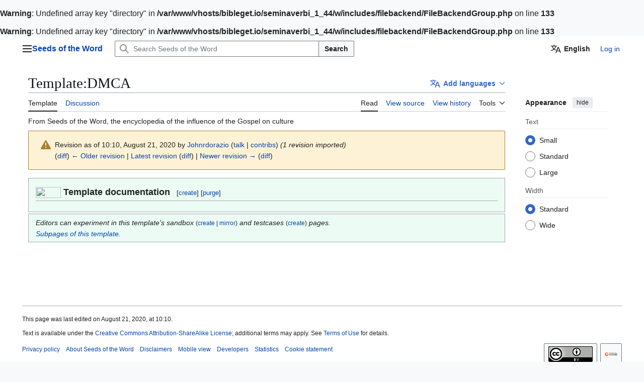

--- FILE ---
content_type: text/html; charset=UTF-8
request_url: https://en.seminaverbi.bibleget.io/w/index.php?title=Template:DMCA&oldid=132
body_size: 8636
content:
<br />
<b>Warning</b>:  Undefined array key "directory" in <b>/var/www/vhosts/bibleget.io/seminaverbi_1_44/w/includes/filebackend/FileBackendGroup.php</b> on line <b>133</b><br />
<br />
<b>Warning</b>:  Undefined array key "directory" in <b>/var/www/vhosts/bibleget.io/seminaverbi_1_44/w/includes/filebackend/FileBackendGroup.php</b> on line <b>133</b><br />
<!DOCTYPE html>
<html class="client-nojs vector-feature-language-in-header-enabled vector-feature-language-in-main-page-header-disabled vector-feature-page-tools-pinned-disabled vector-feature-toc-pinned-clientpref-1 vector-feature-main-menu-pinned-disabled vector-feature-limited-width-clientpref-1 vector-feature-limited-width-content-enabled vector-feature-custom-font-size-clientpref-0 vector-feature-appearance-pinned-clientpref-1 vector-feature-night-mode-disabled skin-theme-clientpref-day vector-sticky-header-enabled vector-toc-not-available" lang="en" dir="ltr">
<head>
<meta charset="UTF-8">
<title>Template:DMCA - Seeds of the Word</title>
<script>(function(){var className="client-js vector-feature-language-in-header-enabled vector-feature-language-in-main-page-header-disabled vector-feature-page-tools-pinned-disabled vector-feature-toc-pinned-clientpref-1 vector-feature-main-menu-pinned-disabled vector-feature-limited-width-clientpref-1 vector-feature-limited-width-content-enabled vector-feature-custom-font-size-clientpref-0 vector-feature-appearance-pinned-clientpref-1 vector-feature-night-mode-disabled skin-theme-clientpref-day vector-sticky-header-enabled vector-toc-not-available";var cookie=document.cookie.match(/(?:^|; )seminaverbimwclientpreferences=([^;]+)/);if(cookie){cookie[1].split('%2C').forEach(function(pref){className=className.replace(new RegExp('(^| )'+pref.replace(/-clientpref-\w+$|[^\w-]+/g,'')+'-clientpref-\\w+( |$)'),'$1'+pref+'$2');});}document.documentElement.className=className;}());RLCONF={"wgBreakFrames":false,"wgSeparatorTransformTable":["",""],"wgDigitTransformTable":["",""],"wgDefaultDateFormat":"mdy","wgMonthNames":["","January","February","March","April","May","June","July","August","September","October","November","December"],"wgRequestId":"0c5bcf54b7efe62a4a31e0f6","wgCanonicalNamespace":"Template","wgCanonicalSpecialPageName":false,"wgNamespaceNumber":10,"wgPageName":"Template:DMCA","wgTitle":"DMCA","wgCurRevisionId":27088,"wgRevisionId":132,"wgArticleId":64,"wgIsArticle":true,"wgIsRedirect":true,"wgAction":"view","wgUserName":null,"wgUserGroups":["*"],"wgCategories":[],"wgPageViewLanguage":"en","wgPageContentLanguage":"en","wgPageContentModel":"wikitext","wgRelevantPageName":"Template:DMCA","wgRelevantArticleId":64,"wgIsProbablyEditable":false,"wgRelevantPageIsProbablyEditable":false,"wgRestrictionEdit":[],"wgRestrictionMove":[],"wgNoticeProject":"wikipedia","wgCiteReferencePreviewsActive":false,"wgMediaViewerOnClick":true,"wgMediaViewerEnabledByDefault":true,"wgMFDisplayWikibaseDescriptions":{"search":false,"watchlist":false,"tagline":false},"wgULSAcceptLanguageList":[],"wgPopupsFlags":0,"wgVisualEditor":{"pageLanguageCode":"en","pageLanguageDir":"ltr","pageVariantFallbacks":"en"},"wgCheckUserClientHintsHeadersJsApi":["brands","architecture","bitness","fullVersionList","mobile","model","platform","platformVersion"],"wgIsMobile":false,"wgULSPosition":"personal","wgULSisCompactLinksEnabled":false,"wgVector2022LanguageInHeader":true,"wgULSisLanguageSelectorEmpty":false,"wgEditSubmitButtonLabelPublish":false};
RLSTATE={"ext.globalCssJs.user.styles":"ready","ext.globalCssJs.site.styles":"ready","site.styles":"ready","user.styles":"ready","ext.globalCssJs.user":"ready","user":"ready","user.options":"loading","mediawiki.interface.helpers.styles":"ready","mediawiki.interface.helpers.linker.styles":"ready","mediawiki.action.styles":"ready","mediawiki.codex.messagebox.styles":"ready","skins.vector.search.codex.styles":"ready","skins.vector.styles":"ready","skins.vector.icons":"ready","ext.MobileDetect.nomobile":"ready","ext.uls.pt":"ready","wikibase.client.init":"ready","ext.wikimediamessages.styles":"ready","ext.visualEditor.desktopArticleTarget.noscript":"ready"};RLPAGEMODULES=["site","mediawiki.page.ready","skins.vector.js","ext.centralNotice.geoIP","ext.centralNotice.startUp","ext.gadget.ReferenceTooltips","ext.gadget.geonotice","ext.gadget.watchlist-notice","ext.gadget.charinsert","ext.gadget.extra-toolbar-buttons","ext.gadget.refToolbar","ext.gadget.switcher","mmv.bootstrap","ext.checkUser.clientHints","ext.uls.interface","ext.popups","ext.globalCssJs.site","ext.visualEditor.desktopArticleTarget.init","ext.visualEditor.targetLoader","ext.eventLogging"];</script>
<script>(RLQ=window.RLQ||[]).push(function(){mw.loader.impl(function(){return["user.options@12s5i",function($,jQuery,require,module){mw.user.tokens.set({"patrolToken":"+\\","watchToken":"+\\","csrfToken":"+\\"});
}];});});</script>
<link rel="stylesheet" href="/w/load.php?lang=en&amp;modules=ext.MobileDetect.nomobile%7Cext.uls.pt%7Cext.visualEditor.desktopArticleTarget.noscript%7Cext.wikimediamessages.styles%7Cmediawiki.action.styles%7Cmediawiki.codex.messagebox.styles%7Cmediawiki.interface.helpers.linker.styles%7Cmediawiki.interface.helpers.styles%7Cskins.vector.icons%2Cstyles%7Cskins.vector.search.codex.styles%7Cwikibase.client.init&amp;only=styles&amp;skin=vector-2022">
<script async="" src="/w/load.php?lang=en&amp;modules=startup&amp;only=scripts&amp;raw=1&amp;skin=vector-2022"></script>
<meta name="ResourceLoaderDynamicStyles" content="">
<link rel="stylesheet" href="/w/load.php?lang=en&amp;modules=ext.globalCssJs.site.styles&amp;only=styles&amp;skin=vector-2022">
<link rel="stylesheet" href="/w/load.php?lang=en&amp;modules=site.styles&amp;only=styles&amp;skin=vector-2022">
<meta name="generator" content="MediaWiki 1.44.3">
<meta name="robots" content="noindex,nofollow,max-image-preview:standard">
<meta name="format-detection" content="telephone=no">
<meta name="viewport" content="width=1120">
<link rel="icon" href="https://en.seminaverbi.bibleget.io/assets/favicon_32.png">
<link rel="search" type="application/opensearchdescription+xml" href="/w/rest.php/v1/search" title="Seeds of the Word (en)">
<link rel="EditURI" type="application/rsd+xml" href="https://en.seminaverbi.bibleget.io/w/api.php?action=rsd">
<link rel="license" href="https://creativecommons.org/licenses/by/4.0/">
<link rel="alternate" type="application/atom+xml" title="Seeds of the Word Atom feed" href="/w/index.php?title=Special:RecentChanges&amp;feed=atom">
</head>
<body class="skin--responsive skin-vector skin-vector-search-vue mediawiki ltr sitedir-ltr mw-hide-empty-elt ns-10 ns-subject page-Template_DMCA rootpage-Template_DMCA skin-vector-2022 action-view"><a class="mw-jump-link" href="#bodyContent">Jump to content</a>
<div class="vector-header-container">
	<header class="vector-header mw-header vector-feature-custom-font-size-clientpref--excluded">
		<div class="vector-header-start">
			<nav class="vector-main-menu-landmark" aria-label="Site">
				
<div id="vector-main-menu-dropdown" class="vector-dropdown vector-main-menu-dropdown vector-button-flush-left vector-button-flush-right"  title="Main menu" >
	<input type="checkbox" id="vector-main-menu-dropdown-checkbox" role="button" aria-haspopup="true" data-event-name="ui.dropdown-vector-main-menu-dropdown" class="vector-dropdown-checkbox "  aria-label="Main menu"  >
	<label id="vector-main-menu-dropdown-label" for="vector-main-menu-dropdown-checkbox" class="vector-dropdown-label cdx-button cdx-button--fake-button cdx-button--fake-button--enabled cdx-button--weight-quiet cdx-button--icon-only " aria-hidden="true"  ><span class="vector-icon mw-ui-icon-menu mw-ui-icon-wikimedia-menu"></span>

<span class="vector-dropdown-label-text">Main menu</span>
	</label>
	<div class="vector-dropdown-content">


				<div id="vector-main-menu-unpinned-container" class="vector-unpinned-container">
		
<div id="vector-main-menu" class="vector-main-menu vector-pinnable-element">
	<div
	class="vector-pinnable-header vector-main-menu-pinnable-header vector-pinnable-header-unpinned"
	data-feature-name="main-menu-pinned"
	data-pinnable-element-id="vector-main-menu"
	data-pinned-container-id="vector-main-menu-pinned-container"
	data-unpinned-container-id="vector-main-menu-unpinned-container"
>
	<div class="vector-pinnable-header-label">Main menu</div>
	<button class="vector-pinnable-header-toggle-button vector-pinnable-header-pin-button" data-event-name="pinnable-header.vector-main-menu.pin">move to sidebar</button>
	<button class="vector-pinnable-header-toggle-button vector-pinnable-header-unpin-button" data-event-name="pinnable-header.vector-main-menu.unpin">hide</button>
</div>

	
<div id="p-navigation" class="vector-menu mw-portlet mw-portlet-navigation"  >
	<div class="vector-menu-heading">
		Navigation
	</div>
	<div class="vector-menu-content">
		
		<ul class="vector-menu-content-list">
			
			<li id="n-mainpage-description" class="mw-list-item"><a href="/wiki/Main_Page" title="Visit the main page [z]" accesskey="z"><span>Main page</span></a></li><li id="n-contents" class="mw-list-item"><a href="https://en.wikipedia.org/wiki/Contents"><span>contents</span></a></li><li id="n-currentevents" class="mw-list-item"><a href="/wiki/Semina_Verbi:Current_events" title="Find background information on current events"><span>Current events</span></a></li><li id="n-randompage" class="mw-list-item"><a href="/wiki/Special:Random" title="Load a random page [x]" accesskey="x"><span>Random page</span></a></li><li id="n-aboutsite" class="mw-list-item"><a href="https://en.wikipedia.org/wiki/About"><span>About Seeds of the Word</span></a></li><li id="n-contactpage" class="mw-list-item"><a href="/wiki/Contact-url"><span>contactpage</span></a></li><li id="n-sitesupport" class="mw-list-item"><a href="https://www.paypal.com/cgi-bin/webscr?cmd=_donations&amp;business=A746U77Q73CYN&amp;item_name=Semina+Verbi&amp;currency_code=USD&amp;source=url" rel="nofollow" title="Support us"><span>Donate</span></a></li><li id="n-specialpages" class="mw-list-item"><a href="/wiki/Special:SpecialPages"><span>Special pages</span></a></li>
		</ul>
		
	</div>
</div>

	
	
<div id="p-interaction" class="vector-menu mw-portlet mw-portlet-interaction"  >
	<div class="vector-menu-heading">
		interaction
	</div>
	<div class="vector-menu-content">
		
		<ul class="vector-menu-content-list">
			
			<li id="n-help" class="mw-list-item"><a href="https://www.mediawiki.org/wiki/Special:MyLanguage/Help:Contents" title="The place to find out"><span>Help</span></a></li><li id="n-introduction" class="mw-list-item"><a href="/wiki/Help:Introduction"><span>introduction</span></a></li><li id="n-portal" class="mw-list-item"><a href="/wiki/Semina_Verbi:Community_portal" title="About the project, what you can do, where to find things"><span>Community portal</span></a></li><li id="n-recentchanges" class="mw-list-item"><a href="/wiki/Special:RecentChanges" title="A list of recent changes in the wiki [r]" accesskey="r"><span>Recent changes</span></a></li><li id="n-upload" class="mw-list-item"><a href="https://en.wikipedia.org/wiki/File_upload_wizard"><span>Upload file</span></a></li>
		</ul>
		
	</div>
</div>

</div>

				</div>

	</div>
</div>

		</nav>
			
<a href="/wiki/Main_Page" class="mw-logo">
	<span class="mw-logo-container skin-invert">
		<strong class="mw-logo-wordmark">Seeds of the Word</strong>
	</span>
</a>

		</div>
		<div class="vector-header-end">
			
<div id="p-search" role="search" class="vector-search-box-vue  vector-search-box-collapses vector-search-box-show-thumbnail vector-search-box-auto-expand-width vector-search-box">
	<a href="/wiki/Special:Search" class="cdx-button cdx-button--fake-button cdx-button--fake-button--enabled cdx-button--weight-quiet cdx-button--icon-only search-toggle" title="Search Seeds of the Word [f]" accesskey="f"><span class="vector-icon mw-ui-icon-search mw-ui-icon-wikimedia-search"></span>

<span>Search</span>
	</a>
	<div class="vector-typeahead-search-container">
		<div class="cdx-typeahead-search cdx-typeahead-search--show-thumbnail cdx-typeahead-search--auto-expand-width">
			<form action="/w/index.php" id="searchform" class="cdx-search-input cdx-search-input--has-end-button">
				<div id="simpleSearch" class="cdx-search-input__input-wrapper"  data-search-loc="header-moved">
					<div class="cdx-text-input cdx-text-input--has-start-icon">
						<input
							class="cdx-text-input__input"
							 type="search" name="search" placeholder="Search Seeds of the Word" aria-label="Search Seeds of the Word" autocapitalize="sentences" spellcheck="false" title="Search Seeds of the Word [f]" accesskey="f" id="searchInput"
							>
						<span class="cdx-text-input__icon cdx-text-input__start-icon"></span>
					</div>
					<input type="hidden" name="title" value="Special:Search">
				</div>
				<button class="cdx-button cdx-search-input__end-button">Search</button>
			</form>
		</div>
	</div>
</div>

			<nav class="vector-user-links vector-user-links-wide" aria-label="Personal tools">
	<div class="vector-user-links-main">
	
<div id="p-vector-user-menu-preferences" class="vector-menu mw-portlet"  >
	<div class="vector-menu-content">
		
		<ul class="vector-menu-content-list">
			<li id="ca-uls" class="mw-list-item active user-links-collapsible-item"><a data-mw="interface" href="#" class="uls-trigger cdx-button cdx-button--fake-button cdx-button--fake-button--enabled cdx-button--weight-quiet"><span class="vector-icon mw-ui-icon-wikimedia-language mw-ui-icon-wikimedia-wikimedia-language"></span>

<span>English</span></a>
</li>

			
		</ul>
		
	</div>
</div>

	
<div id="p-vector-user-menu-userpage" class="vector-menu mw-portlet emptyPortlet"  >
	<div class="vector-menu-content">
		
		<ul class="vector-menu-content-list">
			
			
		</ul>
		
	</div>
</div>

	<nav class="vector-appearance-landmark" aria-label="Appearance">
		
<div id="vector-appearance-dropdown" class="vector-dropdown "  title="Change the appearance of the page&#039;s font size, width, and color" >
	<input type="checkbox" id="vector-appearance-dropdown-checkbox" role="button" aria-haspopup="true" data-event-name="ui.dropdown-vector-appearance-dropdown" class="vector-dropdown-checkbox "  aria-label="Appearance"  >
	<label id="vector-appearance-dropdown-label" for="vector-appearance-dropdown-checkbox" class="vector-dropdown-label cdx-button cdx-button--fake-button cdx-button--fake-button--enabled cdx-button--weight-quiet cdx-button--icon-only " aria-hidden="true"  ><span class="vector-icon mw-ui-icon-appearance mw-ui-icon-wikimedia-appearance"></span>

<span class="vector-dropdown-label-text">Appearance</span>
	</label>
	<div class="vector-dropdown-content">


			<div id="vector-appearance-unpinned-container" class="vector-unpinned-container">
				
			</div>
		
	</div>
</div>

	</nav>
	
<div id="p-vector-user-menu-notifications" class="vector-menu mw-portlet emptyPortlet"  >
	<div class="vector-menu-content">
		
		<ul class="vector-menu-content-list">
			
			
		</ul>
		
	</div>
</div>

	
<div id="p-vector-user-menu-overflow" class="vector-menu mw-portlet"  >
	<div class="vector-menu-content">
		
		<ul class="vector-menu-content-list">
			<li id="pt-login-2" class="user-links-collapsible-item mw-list-item user-links-collapsible-item"><a data-mw="interface" href="/w/index.php?title=Special:UserLogin&amp;returnto=Template%3ADMCA&amp;returntoquery=oldid%3D132" title="You are encouraged to log in; however, it is not mandatory [o]" accesskey="o" class=""><span>Log in</span></a>
</li>

			
		</ul>
		
	</div>
</div>

	</div>
	
<div id="vector-user-links-dropdown" class="vector-dropdown vector-user-menu vector-button-flush-right vector-user-menu-logged-out user-links-collapsible-item"  title="More options" >
	<input type="checkbox" id="vector-user-links-dropdown-checkbox" role="button" aria-haspopup="true" data-event-name="ui.dropdown-vector-user-links-dropdown" class="vector-dropdown-checkbox "  aria-label="Personal tools"  >
	<label id="vector-user-links-dropdown-label" for="vector-user-links-dropdown-checkbox" class="vector-dropdown-label cdx-button cdx-button--fake-button cdx-button--fake-button--enabled cdx-button--weight-quiet cdx-button--icon-only " aria-hidden="true"  ><span class="vector-icon mw-ui-icon-ellipsis mw-ui-icon-wikimedia-ellipsis"></span>

<span class="vector-dropdown-label-text">Personal tools</span>
	</label>
	<div class="vector-dropdown-content">


		
<div id="p-personal" class="vector-menu mw-portlet mw-portlet-personal user-links-collapsible-item"  title="User menu" >
	<div class="vector-menu-content">
		
		<ul class="vector-menu-content-list">
			
			<li id="pt-login" class="user-links-collapsible-item mw-list-item"><a href="/w/index.php?title=Special:UserLogin&amp;returnto=Template%3ADMCA&amp;returntoquery=oldid%3D132" title="You are encouraged to log in; however, it is not mandatory [o]" accesskey="o"><span class="vector-icon mw-ui-icon-logIn mw-ui-icon-wikimedia-logIn"></span> <span>Log in</span></a></li>
		</ul>
		
	</div>
</div>

	
	</div>
</div>

</nav>

		</div>
	</header>
</div>
<div class="mw-page-container">
	<div class="mw-page-container-inner">
		<div class="vector-sitenotice-container">
			<div id="siteNotice"><!-- CentralNotice --></div>
		</div>
		<div class="vector-column-start">
			<div class="vector-main-menu-container">
		<div id="mw-navigation">
			<nav id="mw-panel" class="vector-main-menu-landmark" aria-label="Site">
				<div id="vector-main-menu-pinned-container" class="vector-pinned-container">
				
				</div>
		</nav>
		</div>
	</div>
</div>
		<div class="mw-content-container">
			<main id="content" class="mw-body">
				<header class="mw-body-header vector-page-titlebar vector-feature-custom-font-size-clientpref--excluded">
					<h1 id="firstHeading" class="firstHeading mw-first-heading"><span class="mw-page-title-namespace">Template</span><span class="mw-page-title-separator">:</span><span class="mw-page-title-main">DMCA</span></h1>
							
<div id="p-lang-btn" class="vector-dropdown mw-portlet mw-portlet-lang"  >
	<input type="checkbox" id="p-lang-btn-checkbox" role="button" aria-haspopup="true" data-event-name="ui.dropdown-p-lang-btn" class="vector-dropdown-checkbox mw-interlanguage-selector" aria-label="This article is only available in this language. Add the article for other languages"   >
	<label id="p-lang-btn-label" for="p-lang-btn-checkbox" class="vector-dropdown-label cdx-button cdx-button--fake-button cdx-button--fake-button--enabled cdx-button--weight-quiet cdx-button--action-progressive mw-portlet-lang-heading-0" aria-hidden="true"  ><span class="vector-icon mw-ui-icon-language-progressive mw-ui-icon-wikimedia-language-progressive"></span>

<span class="vector-dropdown-label-text">Add languages</span>
	</label>
	<div class="vector-dropdown-content">

		<div class="vector-menu-content">
			
			<ul class="vector-menu-content-list">
				
				
			</ul>
			<div class="after-portlet after-portlet-lang"><span class="wb-langlinks-add wb-langlinks-link"><a href="https://en.seminaverbi.bibleget.io/wiki/Special:NewItem?site=en&amp;page=Template%3ADMCA" title="Add interlanguage links" class="wbc-editpage">Add links</a></span></div>
		</div>

	</div>
</div>
</header>
				<div class="vector-page-toolbar vector-feature-custom-font-size-clientpref--excluded">
					<div class="vector-page-toolbar-container">
						<div id="left-navigation">
							<nav aria-label="Namespaces">
								
<div id="p-associated-pages" class="vector-menu vector-menu-tabs mw-portlet mw-portlet-associated-pages"  >
	<div class="vector-menu-content">
		
		<ul class="vector-menu-content-list">
			
			<li id="ca-nstab-template" class="selected vector-tab-noicon mw-list-item"><a href="/w/index.php?title=Template:DMCA&amp;redirect=no" class="mw-redirect" title="View the template [c]" accesskey="c"><span>Template</span></a></li><li id="ca-talk" class="new vector-tab-noicon mw-list-item"><a href="/w/index.php?title=Template_talk:DMCA&amp;action=edit&amp;redlink=1" rel="discussion" class="new" title="Discussion about the content page (page does not exist) [t]" accesskey="t"><span>Discussion</span></a></li>
		</ul>
		
	</div>
</div>

								
<div id="vector-variants-dropdown" class="vector-dropdown emptyPortlet"  >
	<input type="checkbox" id="vector-variants-dropdown-checkbox" role="button" aria-haspopup="true" data-event-name="ui.dropdown-vector-variants-dropdown" class="vector-dropdown-checkbox " aria-label="Change language variant"   >
	<label id="vector-variants-dropdown-label" for="vector-variants-dropdown-checkbox" class="vector-dropdown-label cdx-button cdx-button--fake-button cdx-button--fake-button--enabled cdx-button--weight-quiet" aria-hidden="true"  ><span class="vector-dropdown-label-text">English</span>
	</label>
	<div class="vector-dropdown-content">


					
<div id="p-variants" class="vector-menu mw-portlet mw-portlet-variants emptyPortlet"  >
	<div class="vector-menu-content">
		
		<ul class="vector-menu-content-list">
			
			
		</ul>
		
	</div>
</div>

				
	</div>
</div>

							</nav>
						</div>
						<div id="right-navigation" class="vector-collapsible">
							<nav aria-label="Views">
								
<div id="p-views" class="vector-menu vector-menu-tabs mw-portlet mw-portlet-views"  >
	<div class="vector-menu-content">
		
		<ul class="vector-menu-content-list">
			
			<li id="ca-view" class="selected vector-tab-noicon mw-list-item"><a href="/w/index.php?title=Template:DMCA&amp;redirect=no" class="mw-redirect"><span>Read</span></a></li><li id="ca-viewsource" class="vector-tab-noicon mw-list-item"><a href="/w/index.php?title=Template:DMCA&amp;action=edit&amp;oldid=132" title="This page is protected.&#10;You can view its source [e]" accesskey="e"><span>View source</span></a></li><li id="ca-history" class="vector-tab-noicon mw-list-item"><a href="/w/index.php?title=Template:DMCA&amp;action=history" title="Past revisions of this page [h]" accesskey="h"><span>View history</span></a></li>
		</ul>
		
	</div>
</div>

							</nav>
				
							<nav class="vector-page-tools-landmark" aria-label="Page tools">
								
<div id="vector-page-tools-dropdown" class="vector-dropdown vector-page-tools-dropdown"  >
	<input type="checkbox" id="vector-page-tools-dropdown-checkbox" role="button" aria-haspopup="true" data-event-name="ui.dropdown-vector-page-tools-dropdown" class="vector-dropdown-checkbox "  aria-label="Tools"  >
	<label id="vector-page-tools-dropdown-label" for="vector-page-tools-dropdown-checkbox" class="vector-dropdown-label cdx-button cdx-button--fake-button cdx-button--fake-button--enabled cdx-button--weight-quiet" aria-hidden="true"  ><span class="vector-dropdown-label-text">Tools</span>
	</label>
	<div class="vector-dropdown-content">


									<div id="vector-page-tools-unpinned-container" class="vector-unpinned-container">
						
<div id="vector-page-tools" class="vector-page-tools vector-pinnable-element">
	<div
	class="vector-pinnable-header vector-page-tools-pinnable-header vector-pinnable-header-unpinned"
	data-feature-name="page-tools-pinned"
	data-pinnable-element-id="vector-page-tools"
	data-pinned-container-id="vector-page-tools-pinned-container"
	data-unpinned-container-id="vector-page-tools-unpinned-container"
>
	<div class="vector-pinnable-header-label">Tools</div>
	<button class="vector-pinnable-header-toggle-button vector-pinnable-header-pin-button" data-event-name="pinnable-header.vector-page-tools.pin">move to sidebar</button>
	<button class="vector-pinnable-header-toggle-button vector-pinnable-header-unpin-button" data-event-name="pinnable-header.vector-page-tools.unpin">hide</button>
</div>

	
<div id="p-cactions" class="vector-menu mw-portlet mw-portlet-cactions emptyPortlet vector-has-collapsible-items"  title="More options" >
	<div class="vector-menu-heading">
		Actions
	</div>
	<div class="vector-menu-content">
		
		<ul class="vector-menu-content-list">
			
			<li id="ca-more-view" class="selected vector-more-collapsible-item mw-list-item"><a href="/w/index.php?title=Template:DMCA&amp;redirect=no" class="mw-redirect"><span>Read</span></a></li><li id="ca-more-viewsource" class="vector-more-collapsible-item mw-list-item"><a href="/w/index.php?title=Template:DMCA&amp;action=edit&amp;oldid=132"><span>View source</span></a></li><li id="ca-more-history" class="vector-more-collapsible-item mw-list-item"><a href="/w/index.php?title=Template:DMCA&amp;action=history"><span>View history</span></a></li>
		</ul>
		
	</div>
</div>

<div id="p-tb" class="vector-menu mw-portlet mw-portlet-tb"  >
	<div class="vector-menu-heading">
		General
	</div>
	<div class="vector-menu-content">
		
		<ul class="vector-menu-content-list">
			
			<li id="t-whatlinkshere" class="mw-list-item"><a href="/wiki/Special:WhatLinksHere/Template:DMCA" title="A list of all wiki pages that link here [j]" accesskey="j"><span>What links here</span></a></li><li id="t-recentchangeslinked" class="mw-list-item"><a href="/wiki/Special:RecentChangesLinked/Template:DMCA" rel="nofollow" title="Recent changes in pages linked from this page [k]" accesskey="k"><span>Related changes</span></a></li><li id="t-print" class="mw-list-item"><a href="javascript:print();" rel="alternate" title="Printable version of this page [p]" accesskey="p"><span>Printable version</span></a></li><li id="t-permalink" class="mw-list-item"><a href="/w/index.php?title=Template:DMCA&amp;oldid=132" title="Permanent link to this revision of this page"><span>Permanent link</span></a></li><li id="t-info" class="mw-list-item"><a href="/w/index.php?title=Template:DMCA&amp;action=info" title="More information about this page"><span>Page information</span></a></li>
		</ul>
		
	</div>
</div>

<div id="p-wikibase-otherprojects" class="vector-menu mw-portlet mw-portlet-wikibase-otherprojects emptyPortlet"  >
	<div class="vector-menu-heading">
		In other projects
	</div>
	<div class="vector-menu-content">
		
		<ul class="vector-menu-content-list">
			
			
		</ul>
		
	</div>
</div>

</div>

									</div>
				
	</div>
</div>

							</nav>
						</div>
					</div>
				</div>
				<div class="vector-column-end vector-feature-custom-font-size-clientpref--excluded">
					<div class="vector-sticky-pinned-container">
						<nav class="vector-page-tools-landmark" aria-label="Page tools">
							<div id="vector-page-tools-pinned-container" class="vector-pinned-container">
				
							</div>
		</nav>
						<nav class="vector-appearance-landmark" aria-label="Appearance">
							<div id="vector-appearance-pinned-container" class="vector-pinned-container">
				<div id="vector-appearance" class="vector-appearance vector-pinnable-element">
	<div
	class="vector-pinnable-header vector-appearance-pinnable-header vector-pinnable-header-pinned"
	data-feature-name="appearance-pinned"
	data-pinnable-element-id="vector-appearance"
	data-pinned-container-id="vector-appearance-pinned-container"
	data-unpinned-container-id="vector-appearance-unpinned-container"
>
	<div class="vector-pinnable-header-label">Appearance</div>
	<button class="vector-pinnable-header-toggle-button vector-pinnable-header-pin-button" data-event-name="pinnable-header.vector-appearance.pin">move to sidebar</button>
	<button class="vector-pinnable-header-toggle-button vector-pinnable-header-unpin-button" data-event-name="pinnable-header.vector-appearance.unpin">hide</button>
</div>


</div>

							</div>
		</nav>
					</div>
				</div>
				<div id="bodyContent" class="vector-body" aria-labelledby="firstHeading" data-mw-ve-target-container>
					<div class="vector-body-before-content">
							<div class="mw-indicators">
		</div>

						<div id="siteSub" class="noprint">From Seeds of the Word, the encyclopedia of the influence of the Gospel on culture</div>
					</div>
					<div id="contentSub"><div id="mw-content-subtitle"><div class="cdx-message--warning mw-revision cdx-message cdx-message--block"><span class="cdx-message__icon"></span><div class="cdx-message__content"><div id="mw-revision-info">Revision as of 10:10, August 21, 2020 by <a href="/wiki/User:Johnrdorazio" class="mw-userlink" title="User:Johnrdorazio" data-mw-revid="132"><bdi>Johnrdorazio</bdi></a> <span class="mw-usertoollinks">(<a href="/wiki/User_talk:Johnrdorazio" class="mw-usertoollinks-talk" title="User talk:Johnrdorazio">talk</a> | <a href="/wiki/Special:Contributions/Johnrdorazio" class="mw-usertoollinks-contribs" title="Special:Contributions/Johnrdorazio">contribs</a>)</span> <span class="comment">(1 revision imported)</span></div><div id="mw-revision-nav">(<a href="/w/index.php?title=Template:DMCA&amp;diff=prev&amp;oldid=132" class="mw-redirect" title="Template:DMCA">diff</a>) <a href="/w/index.php?title=Template:DMCA&amp;direction=prev&amp;oldid=132" class="mw-redirect" title="Template:DMCA">← Older revision</a> | <a href="/wiki/Template:DMCA" class="mw-redirect" title="Template:DMCA">Latest revision</a> (<a href="/w/index.php?title=Template:DMCA&amp;diff=cur&amp;oldid=132" class="mw-redirect" title="Template:DMCA">diff</a>) | <a href="/w/index.php?title=Template:DMCA&amp;direction=next&amp;oldid=132" class="mw-redirect" title="Template:DMCA">Newer revision →</a> (<a href="/w/index.php?title=Template:DMCA&amp;diff=next&amp;oldid=132" class="mw-redirect" title="Template:DMCA">diff</a>)</div></div></div></div></div>
					
					
					<div id="mw-content-text" class="mw-body-content"><div class="mw-content-ltr mw-parser-output" lang="en" dir="ltr"><p class="mw-empty-elt">
</p>
<style data-mw-deduplicate="TemplateStyles:r24727">.mw-parser-output .documentation,.mw-parser-output .documentation-metadata{border:1px solid #a2a9b1;background-color:#ecfcf4;clear:both}.mw-parser-output .documentation{margin:1em 0 0 0;padding:1em}.mw-parser-output .documentation-metadata{margin:0.2em 0;font-style:italic;padding:0.4em 1em}.mw-parser-output .documentation-startbox{padding-bottom:3px;border-bottom:1px solid #aaa;margin-bottom:1ex}.mw-parser-output .documentation-heading{font-weight:bold;font-size:125%}.mw-parser-output .documentation-clear{clear:both}.mw-parser-output .documentation-toolbar{font-style:normal;font-size:85%}</style><div class="documentation-container" role="complementary" aria-labelledby="documentation-heading">
<div class="documentation">
<div class="documentation-startbox">
<span class="documentation-heading" id="documentation-heading"><span typeof="mw:File"><span><img alt="" src="https://upload.wikimedia.org/wikipedia/commons/thumb/4/43/Test_Template_Info-Icon_-_Version_%282%29.svg/60px-Test_Template_Info-Icon_-_Version_%282%29.svg.png" decoding="async" width="50" height="22" class="mw-file-element" srcset="https://upload.wikimedia.org/wikipedia/commons/thumb/4/43/Test_Template_Info-Icon_-_Version_%282%29.svg/120px-Test_Template_Info-Icon_-_Version_%282%29.svg.png 1.5x" data-file-width="1792" data-file-height="800" /></span></span> Template documentation</span><span class="mw-editsection-like plainlinks">&#91;<a rel="nofollow" class="external text" href="https://en.seminaverbi.bibleget.io/w/index.php?title=Template:Dated_maintenance_category/doc&amp;action=edit&amp;preload=Template%3ADocumentation%2Fpreload">create</a>&#93; &#91;<a rel="nofollow" class="external text" href="https://en.seminaverbi.bibleget.io/w/index.php?title=Template:DMCA&amp;action=purge">purge</a>&#93;</span></div>
<div class="documentation-clear"></div>
</div>
<div role="note" class="documentation-metadata plainlinks">Editors can experiment in this template's sandbox <span class="documentation-toolbar">(<a rel="nofollow" class="external text" href="https://en.seminaverbi.bibleget.io/w/index.php?title=Template:DMCA/sandbox&amp;action=edit&amp;preload=Template%3ADocumentation%2Fpreload-sandbox">create</a> &#124; <a rel="nofollow" class="external text" href="https://en.seminaverbi.bibleget.io/w/index.php?title=Template:DMCA/sandbox&amp;preload=Template%3ADocumentation%2Fmirror&amp;action=edit&amp;summary=Create+sandbox+version+of+%5B%5BTemplate%3ADMCA%5D%5D">mirror</a>)</span> and testcases <span class="documentation-toolbar">(<a rel="nofollow" class="external text" href="https://en.seminaverbi.bibleget.io/w/index.php?title=Template:DMCA/testcases&amp;action=edit&amp;preload=Template%3ADocumentation%2Fpreload-testcases">create</a>)</span> pages.<br /> <a href="/wiki/Special:PrefixIndex/Template:DMCA/" title="Special:PrefixIndex/Template:DMCA/">Subpages of this template</a>.</div></div>

<!-- 
NewPP limit report
Cached time: 20260126225739
Cache expiry: 86400
Reduced expiry: false
Complications: []
CPU time usage: 0.290 seconds
Real time usage: 0.474 seconds
Preprocessor visited node count: 61/1000000
Post‐expand include size: 3219/2097152 bytes
Template argument size: 3/2097152 bytes
Highest expansion depth: 9/100
Expensive parser function count: 4/100
Unstrip recursion depth: 0/20
Unstrip post‐expand size: 696/5000000 bytes
Lua time usage: 0.050/7 seconds
Lua virtual size: 5386240/52428800 bytes
Lua estimated memory usage: 0 bytes
Number of Wikibase entities loaded: 0/250
-->
<!--
Transclusion expansion time report (%,ms,calls,template)
100.00%  152.634      1 -total
 52.31%   79.837      1 Template:Dated_maintenance_category
 50.32%   76.798      1 Template:FULLROOTPAGENAME
 49.08%   74.919      1 Template:Ns_has_subpages
 47.59%   72.637      1 Template:Documentation
-->

<!-- Saved in RevisionOutputCache with key seminaverbi_en:rcache:132:dateformat=default!termboxVersion=1!wb=3!wbMobile=0 and timestamp 20260126225738 and revision id 132.
 -->
</div>
<div class="printfooter" data-nosnippet="">Retrieved from "<a dir="ltr" href="https://en.seminaverbi.bibleget.io/w/index.php?title=Template:DMCA&amp;oldid=132">https://en.seminaverbi.bibleget.io/w/index.php?title=Template:DMCA&amp;oldid=132</a>"</div></div>
					<div id="catlinks" class="catlinks catlinks-allhidden" data-mw="interface"></div>
				</div>
			</main>
			
		</div>
		<div class="mw-footer-container">
			
<footer id="footer" class="mw-footer" >
	<ul id="footer-info">
	<li id="footer-info-lastmod"> This page was last edited on August 21, 2020, at 10:10.</li>
	<li id="footer-info-copyright">Text is available under the <a rel="nofollow" class="external text" href="https://creativecommons.org/licenses/by-sa/4.0/">Creative Commons Attribution-ShareAlike License</a>;
additional terms may apply.
See <a rel="nofollow" class="external text" href="https://foundation.wikimedia.org/wiki/Special:MyLanguage/Policy:Terms_of_Use">Terms of Use</a> for details.</li>
</ul>

	<ul id="footer-places">
	<li id="footer-places-privacy"><a href="https://foundation.wikimedia.org/wiki/Special:MyLanguage/Policy:Privacy_policy">Privacy policy</a></li>
	<li id="footer-places-about"><a href="/wiki/Semina_Verbi:About">About Seeds of the Word</a></li>
	<li id="footer-places-disclaimers"><a href="/wiki/Semina_Verbi:General_disclaimer">Disclaimers</a></li>
	<li id="footer-places-mobileview"><a href="https://en.seminaverbi.bibleget.io/w/index.php?title=Template:DMCA&amp;oldid=132&amp;mobileaction=toggle_view_mobile" class="noprint stopMobileRedirectToggle">Mobile view</a></li>
	<li id="footer-places-developers"><a href="https://developer.wikimedia.org">Developers</a></li>
	<li id="footer-places-statslink"><a href="https://stats.wikimedia.org/#/en.seminaverbi.bibleget.io">Statistics</a></li>
	<li id="footer-places-cookiestatement"><a href="https://foundation.wikimedia.org/wiki/Special:MyLanguage/Policy:Cookie_statement">Cookie statement</a></li>
</ul>

	<ul id="footer-icons" class="noprint">
	<li id="footer-copyrightico"><a href="https://creativecommons.org/licenses/by/4.0/" class="cdx-button cdx-button--fake-button cdx-button--size-large cdx-button--fake-button--enabled"><img src="/w/resources/assets/licenses/cc-by.png" alt="Creative Commons Attribution" width="88" height="31" loading="lazy"></a></li>
	<li id="footer-poweredbyico"><a href="https://www.mediawiki.org/" class="cdx-button cdx-button--fake-button cdx-button--size-large cdx-button--fake-button--enabled"><picture><source media="(min-width: 500px)" srcset="/w/resources/assets/poweredby_mediawiki.svg" width="88" height="31"><img src="/w/resources/assets/mediawiki_compact.svg" alt="Powered by MediaWiki" lang="en" width="25" height="25" loading="lazy"></picture></a></li>
</ul>

</footer>

		</div>
	</div> 
</div> 
<div class="vector-header-container vector-sticky-header-container">
	<div id="vector-sticky-header" class="vector-sticky-header">
		<div class="vector-sticky-header-start">
			<div class="vector-sticky-header-icon-start vector-button-flush-left vector-button-flush-right" aria-hidden="true">
				<button class="cdx-button cdx-button--weight-quiet cdx-button--icon-only vector-sticky-header-search-toggle" tabindex="-1" data-event-name="ui.vector-sticky-search-form.icon"><span class="vector-icon mw-ui-icon-search mw-ui-icon-wikimedia-search"></span>

<span>Search</span>
			</button>
		</div>
			
		<div role="search" class="vector-search-box-vue  vector-search-box-show-thumbnail vector-search-box">
			<div class="vector-typeahead-search-container">
				<div class="cdx-typeahead-search cdx-typeahead-search--show-thumbnail">
					<form action="/w/index.php" id="vector-sticky-search-form" class="cdx-search-input cdx-search-input--has-end-button">
						<div  class="cdx-search-input__input-wrapper"  data-search-loc="header-moved">
							<div class="cdx-text-input cdx-text-input--has-start-icon">
								<input
									class="cdx-text-input__input"
									
									type="search" name="search" placeholder="Search Seeds of the Word">
								<span class="cdx-text-input__icon cdx-text-input__start-icon"></span>
							</div>
							<input type="hidden" name="title" value="Special:Search">
						</div>
						<button class="cdx-button cdx-search-input__end-button">Search</button>
					</form>
				</div>
			</div>
		</div>
		<div class="vector-sticky-header-context-bar">
				<div class="vector-sticky-header-context-bar-primary" aria-hidden="true" ><span class="mw-page-title-namespace">Template</span><span class="mw-page-title-separator">:</span><span class="mw-page-title-main">DMCA</span></div>
			</div>
		</div>
		<div class="vector-sticky-header-end" aria-hidden="true">
			<div class="vector-sticky-header-icons">
				<a href="#" class="cdx-button cdx-button--fake-button cdx-button--fake-button--enabled cdx-button--weight-quiet cdx-button--icon-only" id="ca-talk-sticky-header" tabindex="-1" data-event-name="talk-sticky-header"><span class="vector-icon mw-ui-icon-speechBubbles mw-ui-icon-wikimedia-speechBubbles"></span>

<span></span>
			</a>
			<a href="#" class="cdx-button cdx-button--fake-button cdx-button--fake-button--enabled cdx-button--weight-quiet cdx-button--icon-only" id="ca-subject-sticky-header" tabindex="-1" data-event-name="subject-sticky-header"><span class="vector-icon mw-ui-icon-article mw-ui-icon-wikimedia-article"></span>

<span></span>
			</a>
			<a href="#" class="cdx-button cdx-button--fake-button cdx-button--fake-button--enabled cdx-button--weight-quiet cdx-button--icon-only" id="ca-history-sticky-header" tabindex="-1" data-event-name="history-sticky-header"><span class="vector-icon mw-ui-icon-wikimedia-history mw-ui-icon-wikimedia-wikimedia-history"></span>

<span></span>
			</a>
			<a href="#" class="cdx-button cdx-button--fake-button cdx-button--fake-button--enabled cdx-button--weight-quiet cdx-button--icon-only mw-watchlink" id="ca-watchstar-sticky-header" tabindex="-1" data-event-name="watch-sticky-header"><span class="vector-icon mw-ui-icon-wikimedia-star mw-ui-icon-wikimedia-wikimedia-star"></span>

<span></span>
			</a>
			<a href="#" class="cdx-button cdx-button--fake-button cdx-button--fake-button--enabled cdx-button--weight-quiet cdx-button--icon-only" id="ca-edit-sticky-header" tabindex="-1" data-event-name="wikitext-edit-sticky-header"><span class="vector-icon mw-ui-icon-wikimedia-wikiText mw-ui-icon-wikimedia-wikimedia-wikiText"></span>

<span></span>
			</a>
			<a href="#" class="cdx-button cdx-button--fake-button cdx-button--fake-button--enabled cdx-button--weight-quiet cdx-button--icon-only" id="ca-ve-edit-sticky-header" tabindex="-1" data-event-name="ve-edit-sticky-header"><span class="vector-icon mw-ui-icon-wikimedia-edit mw-ui-icon-wikimedia-wikimedia-edit"></span>

<span></span>
			</a>
			<a href="#" class="cdx-button cdx-button--fake-button cdx-button--fake-button--enabled cdx-button--weight-quiet cdx-button--icon-only" id="ca-viewsource-sticky-header" tabindex="-1" data-event-name="ve-edit-protected-sticky-header"><span class="vector-icon mw-ui-icon-wikimedia-editLock mw-ui-icon-wikimedia-wikimedia-editLock"></span>

<span></span>
			</a>
		</div>
			<div class="vector-sticky-header-buttons">
				<button class="cdx-button cdx-button--weight-quiet mw-interlanguage-selector" id="p-lang-btn-sticky-header" tabindex="-1" data-event-name="ui.dropdown-p-lang-btn-sticky-header"><span class="vector-icon mw-ui-icon-wikimedia-language mw-ui-icon-wikimedia-wikimedia-language"></span>

<span>Add languages</span>
			</button>
			<a href="#" class="cdx-button cdx-button--fake-button cdx-button--fake-button--enabled cdx-button--weight-quiet cdx-button--action-progressive" id="ca-addsection-sticky-header" tabindex="-1" data-event-name="addsection-sticky-header"><span class="vector-icon mw-ui-icon-speechBubbleAdd-progressive mw-ui-icon-wikimedia-speechBubbleAdd-progressive"></span>

<span>Add topic</span>
			</a>
		</div>
			<div class="vector-sticky-header-icon-end">
				<div class="vector-user-links">
				</div>
			</div>
		</div>
	</div>
</div>
<div class="mw-portlet mw-portlet-dock-bottom emptyPortlet" id="p-dock-bottom">
	<ul>
		
	</ul>
</div>
<script>(RLQ=window.RLQ||[]).push(function(){mw.config.set({"wgBackendResponseTime":897,"wgPageParseReport":{"limitreport":{"cputime":"0.290","walltime":"0.474","ppvisitednodes":{"value":61,"limit":1000000},"postexpandincludesize":{"value":3219,"limit":2097152},"templateargumentsize":{"value":3,"limit":2097152},"expansiondepth":{"value":9,"limit":100},"expensivefunctioncount":{"value":4,"limit":100},"unstrip-depth":{"value":0,"limit":20},"unstrip-size":{"value":696,"limit":5000000},"entityaccesscount":{"value":0,"limit":250},"timingprofile":["100.00%  152.634      1 -total"," 52.31%   79.837      1 Template:Dated_maintenance_category"," 50.32%   76.798      1 Template:FULLROOTPAGENAME"," 49.08%   74.919      1 Template:Ns_has_subpages"," 47.59%   72.637      1 Template:Documentation"]},"scribunto":{"limitreport-timeusage":{"value":"0.050","limit":"7"},"limitreport-virtmemusage":{"value":5386240,"limit":52428800},"limitreport-estmemusage":0},"cachereport":{"timestamp":"20260126225739","ttl":86400,"transientcontent":false}}});});</script>
</body>
</html>

--- FILE ---
content_type: text/javascript; charset=utf-8
request_url: https://en.seminaverbi.bibleget.io/w/load.php?lang=en&modules=startup&only=scripts&raw=1&skin=vector-2022
body_size: 18538
content:
function isCompatible(){return!!('querySelector'in document&&'localStorage'in window&&typeof Promise==='function'&&Promise.prototype['finally']&&(function(){try{new Function('(a = 0) => a');return true;}catch(e){return false;}}())&&/./g.flags==='g');}if(!isCompatible()){document.documentElement.className=document.documentElement.className.replace(/(^|\s)client-js(\s|$)/,'$1client-nojs$2');while(window.NORLQ&&NORLQ[0]){NORLQ.shift()();}NORLQ={push:function(fn){fn();}};RLQ={push:function(){}};}else{if(window.performance&&performance.mark){performance.mark('mwStartup');}(function(){'use strict';var con=window.console;function Map(){this.values=Object.create(null);}Map.prototype={constructor:Map,get:function(selection,fallback){if(arguments.length<2){fallback=null;}if(typeof selection==='string'){return selection in this.values?this.values[selection]:fallback;}var results;if(Array.isArray(selection)){results={};for(var i=0;i<selection.length;i++){if(typeof selection[i]==='string'){results[selection[i]]=selection[i]in this.values?
this.values[selection[i]]:fallback;}}return results;}if(selection===undefined){results={};for(var key in this.values){results[key]=this.values[key];}return results;}return fallback;},set:function(selection,value){if(arguments.length>1){if(typeof selection==='string'){this.values[selection]=value;return true;}}else if(typeof selection==='object'){for(var key in selection){this.values[key]=selection[key];}return true;}return false;},exists:function(selection){return typeof selection==='string'&&selection in this.values;}};var log=function(){};log.warn=Function.prototype.bind.call(con.warn,con);var mw={now:function(){var perf=window.performance;var navStart=perf&&perf.timing&&perf.timing.navigationStart;mw.now=navStart&&perf.now?function(){return navStart+perf.now();}:Date.now;return mw.now();},trackQueue:[],trackError:function(data){if(mw.track){mw.track('resourceloader.exception',data);}else{mw.trackQueue.push({topic:'resourceloader.exception',args:[data]});}var e=data.exception;var msg=(e?'Exception':'Error')+
' in '+data.source+(data.module?' in module '+data.module:'')+(e?':':'.');con.log(msg);if(e){con.warn(e);}},Map:Map,config:new Map(),messages:new Map(),templates:new Map(),log:log};window.mw=window.mediaWiki=mw;window.QUnit=undefined;}());(function(){'use strict';var store,hasOwn=Object.hasOwnProperty;function fnv132(str){var hash=0x811C9DC5;for(var i=0;i<str.length;i++){hash+=(hash<<1)+(hash<<4)+(hash<<7)+(hash<<8)+(hash<<24);hash^=str.charCodeAt(i);}hash=(hash>>>0).toString(36).slice(0,5);while(hash.length<5){hash='0'+hash;}return hash;}var registry=Object.create(null),sources=Object.create(null),handlingPendingRequests=false,pendingRequests=[],queue=[],jobs=[],willPropagate=false,errorModules=[],baseModules=["jquery","mediawiki.base"],marker=document.querySelector('meta[name="ResourceLoaderDynamicStyles"]'),lastCssBuffer;function addToHead(el,nextNode){if(nextNode&&nextNode.parentNode){nextNode.parentNode.insertBefore(el,nextNode);}else{document.head.appendChild(el);}}function newStyleTag(text,nextNode){
var el=document.createElement('style');el.appendChild(document.createTextNode(text));addToHead(el,nextNode);return el;}function flushCssBuffer(cssBuffer){if(cssBuffer===lastCssBuffer){lastCssBuffer=null;}newStyleTag(cssBuffer.cssText,marker);for(var i=0;i<cssBuffer.callbacks.length;i++){cssBuffer.callbacks[i]();}}function addEmbeddedCSS(cssText,callback){if(!lastCssBuffer||cssText.startsWith('@import')){lastCssBuffer={cssText:'',callbacks:[]};requestAnimationFrame(flushCssBuffer.bind(null,lastCssBuffer));}lastCssBuffer.cssText+='\n'+cssText;lastCssBuffer.callbacks.push(callback);}function getCombinedVersion(modules){var hashes=modules.reduce(function(result,module){return result+registry[module].version;},'');return fnv132(hashes);}function allReady(modules){for(var i=0;i<modules.length;i++){if(mw.loader.getState(modules[i])!=='ready'){return false;}}return true;}function allWithImplicitReady(module){return allReady(registry[module].dependencies)&&(baseModules.includes(module)||allReady(baseModules));
}function anyFailed(modules){for(var i=0;i<modules.length;i++){var state=mw.loader.getState(modules[i]);if(state==='error'||state==='missing'){return modules[i];}}return false;}function doPropagation(){var didPropagate=true;var module;while(didPropagate){didPropagate=false;while(errorModules.length){var errorModule=errorModules.shift(),baseModuleError=baseModules.includes(errorModule);for(module in registry){if(registry[module].state!=='error'&&registry[module].state!=='missing'){if(baseModuleError&&!baseModules.includes(module)){registry[module].state='error';didPropagate=true;}else if(registry[module].dependencies.includes(errorModule)){registry[module].state='error';errorModules.push(module);didPropagate=true;}}}}for(module in registry){if(registry[module].state==='loaded'&&allWithImplicitReady(module)){execute(module);didPropagate=true;}}for(var i=0;i<jobs.length;i++){var job=jobs[i];var failed=anyFailed(job.dependencies);if(failed!==false||allReady(job.dependencies)){jobs.splice(i,1);
i-=1;try{if(failed!==false&&job.error){job.error(new Error('Failed dependency: '+failed),job.dependencies);}else if(failed===false&&job.ready){job.ready();}}catch(e){mw.trackError({exception:e,source:'load-callback'});}didPropagate=true;}}}willPropagate=false;}function setAndPropagate(module,state){registry[module].state=state;if(state==='ready'){store.add(module);}else if(state==='error'||state==='missing'){errorModules.push(module);}else if(state!=='loaded'){return;}if(willPropagate){return;}willPropagate=true;mw.requestIdleCallback(doPropagation,{timeout:1});}function sortDependencies(module,resolved,unresolved){if(!(module in registry)){throw new Error('Unknown module: '+module);}if(typeof registry[module].skip==='string'){var skip=(new Function(registry[module].skip)());registry[module].skip=!!skip;if(skip){registry[module].dependencies=[];setAndPropagate(module,'ready');return;}}if(!unresolved){unresolved=new Set();}var deps=registry[module].dependencies;unresolved.add(module);
for(var i=0;i<deps.length;i++){if(!resolved.includes(deps[i])){if(unresolved.has(deps[i])){throw new Error('Circular reference detected: '+module+' -> '+deps[i]);}sortDependencies(deps[i],resolved,unresolved);}}resolved.push(module);}function resolve(modules){var resolved=baseModules.slice();for(var i=0;i<modules.length;i++){sortDependencies(modules[i],resolved);}return resolved;}function resolveStubbornly(modules){var resolved=baseModules.slice();for(var i=0;i<modules.length;i++){var saved=resolved.slice();try{sortDependencies(modules[i],resolved);}catch(err){resolved=saved;mw.log.warn('Skipped unavailable module '+modules[i]);if(modules[i]in registry){mw.trackError({exception:err,source:'resolve'});}}}return resolved;}function resolveRelativePath(relativePath,basePath){var relParts=relativePath.match(/^((?:\.\.?\/)+)(.*)$/);if(!relParts){return null;}var baseDirParts=basePath.split('/');baseDirParts.pop();var prefixes=relParts[1].split('/');prefixes.pop();var prefix;var reachedRoot=false;
while((prefix=prefixes.pop())!==undefined){if(prefix==='..'){reachedRoot=!baseDirParts.length||reachedRoot;if(!reachedRoot){baseDirParts.pop();}else{baseDirParts.push(prefix);}}}return(baseDirParts.length?baseDirParts.join('/')+'/':'')+relParts[2];}function makeRequireFunction(moduleObj,basePath){return function require(moduleName){var fileName=resolveRelativePath(moduleName,basePath);if(fileName===null){return mw.loader.require(moduleName);}if(hasOwn.call(moduleObj.packageExports,fileName)){return moduleObj.packageExports[fileName];}var scriptFiles=moduleObj.script.files;if(!hasOwn.call(scriptFiles,fileName)){throw new Error('Cannot require undefined file '+fileName);}var result,fileContent=scriptFiles[fileName];if(typeof fileContent==='function'){var moduleParam={exports:{}};fileContent(makeRequireFunction(moduleObj,fileName),moduleParam,moduleParam.exports);result=moduleParam.exports;}else{result=fileContent;}moduleObj.packageExports[fileName]=result;return result;};}function addScript(src,callback,modules){
var script=document.createElement('script');script.src=src;function onComplete(){if(script.parentNode){script.parentNode.removeChild(script);}if(callback){callback();callback=null;}}script.onload=onComplete;script.onerror=function(){onComplete();if(modules){for(var i=0;i<modules.length;i++){setAndPropagate(modules[i],'error');}}};document.head.appendChild(script);return script;}function queueModuleScript(src,moduleName,callback){pendingRequests.push(function(){if(moduleName!=='jquery'){window.require=mw.loader.require;window.module=registry[moduleName].module;}addScript(src,function(){delete window.module;callback();if(pendingRequests[0]){pendingRequests.shift()();}else{handlingPendingRequests=false;}});});if(!handlingPendingRequests&&pendingRequests[0]){handlingPendingRequests=true;pendingRequests.shift()();}}function addLink(url,media,nextNode){var el=document.createElement('link');el.rel='stylesheet';if(media){el.media=media;}el.href=url;addToHead(el,nextNode);return el;}function globalEval(code){
var script=document.createElement('script');script.text=code;document.head.appendChild(script);script.parentNode.removeChild(script);}function indirectEval(code){(1,eval)(code);}function enqueue(dependencies,ready,error){if(allReady(dependencies)){if(ready){ready();}return;}var failed=anyFailed(dependencies);if(failed!==false){if(error){error(new Error('Dependency '+failed+' failed to load'),dependencies);}return;}if(ready||error){jobs.push({dependencies:dependencies.filter(function(module){var state=registry[module].state;return state==='registered'||state==='loaded'||state==='loading'||state==='executing';}),ready:ready,error:error});}dependencies.forEach(function(module){if(registry[module].state==='registered'&&!queue.includes(module)){queue.push(module);}});mw.loader.work();}function execute(module){if(registry[module].state!=='loaded'){throw new Error('Module in state "'+registry[module].state+'" may not execute: '+module);}registry[module].state='executing';var runScript=function(){
var script=registry[module].script;var markModuleReady=function(){setAndPropagate(module,'ready');};var nestedAddScript=function(arr,offset){if(offset>=arr.length){markModuleReady();return;}queueModuleScript(arr[offset],module,function(){nestedAddScript(arr,offset+1);});};try{if(Array.isArray(script)){nestedAddScript(script,0);}else if(typeof script==='function'){if(module==='jquery'){script();}else{script(window.$,window.$,mw.loader.require,registry[module].module);}markModuleReady();}else if(typeof script==='object'&&script!==null){var mainScript=script.files[script.main];if(typeof mainScript!=='function'){throw new Error('Main file in module '+module+' must be a function');}mainScript(makeRequireFunction(registry[module],script.main),registry[module].module,registry[module].module.exports);markModuleReady();}else if(typeof script==='string'){globalEval(script);markModuleReady();}else{markModuleReady();}}catch(e){setAndPropagate(module,'error');mw.trackError({exception:e,module:module,
source:'module-execute'});}};if(registry[module].deprecationWarning){mw.log.warn(registry[module].deprecationWarning);}if(registry[module].messages){mw.messages.set(registry[module].messages);}if(registry[module].templates){mw.templates.set(module,registry[module].templates);}var cssPending=0;var cssHandle=function(){cssPending++;return function(){cssPending--;if(cssPending===0){var runScriptCopy=runScript;runScript=undefined;runScriptCopy();}};};var style=registry[module].style;if(style){if('css'in style){for(var i=0;i<style.css.length;i++){addEmbeddedCSS(style.css[i],cssHandle());}}if('url'in style){for(var media in style.url){var urls=style.url[media];for(var j=0;j<urls.length;j++){addLink(urls[j],media,marker);}}}}if(module==='user'){var siteDeps;var siteDepErr;try{siteDeps=resolve(['site']);}catch(e){siteDepErr=e;runScript();}if(!siteDepErr){enqueue(siteDeps,runScript,runScript);}}else if(cssPending===0){runScript();}}function sortQuery(o){var sorted={};var list=[];for(var key in o){
list.push(key);}list.sort();for(var i=0;i<list.length;i++){sorted[list[i]]=o[list[i]];}return sorted;}function buildModulesString(moduleMap){var str=[];var list=[];var p;function restore(suffix){return p+suffix;}for(var prefix in moduleMap){p=prefix===''?'':prefix+'.';str.push(p+moduleMap[prefix].join(','));list.push.apply(list,moduleMap[prefix].map(restore));}return{str:str.join('|'),list:list};}function makeQueryString(params){var str='';for(var key in params){str+=(str?'&':'')+encodeURIComponent(key)+'='+encodeURIComponent(params[key]);}return str;}function batchRequest(batch){if(!batch.length){return;}var sourceLoadScript,currReqBase,moduleMap;function doRequest(){var query=Object.create(currReqBase),packed=buildModulesString(moduleMap);query.modules=packed.str;query.version=getCombinedVersion(packed.list);query=sortQuery(query);addScript(sourceLoadScript+'?'+makeQueryString(query),null,packed.list);}batch.sort();var reqBase={"lang":"en","skin":"vector-2022"};var splits=Object.create(null);
for(var b=0;b<batch.length;b++){var bSource=registry[batch[b]].source;var bGroup=registry[batch[b]].group;if(!splits[bSource]){splits[bSource]=Object.create(null);}if(!splits[bSource][bGroup]){splits[bSource][bGroup]=[];}splits[bSource][bGroup].push(batch[b]);}for(var source in splits){sourceLoadScript=sources[source];for(var group in splits[source]){var modules=splits[source][group];currReqBase=Object.create(reqBase);if(group===0&&mw.config.get('wgUserName')!==null){currReqBase.user=mw.config.get('wgUserName');}var currReqBaseLength=makeQueryString(currReqBase).length+23;var length=0;moduleMap=Object.create(null);for(var i=0;i<modules.length;i++){var lastDotIndex=modules[i].lastIndexOf('.'),prefix=modules[i].slice(0,Math.max(0,lastDotIndex)),suffix=modules[i].slice(lastDotIndex+1),bytesAdded=moduleMap[prefix]?suffix.length+3:modules[i].length+3;if(length&&length+currReqBaseLength+bytesAdded>mw.loader.maxQueryLength){doRequest();length=0;moduleMap=Object.create(null);}if(!moduleMap[prefix]){
moduleMap[prefix]=[];}length+=bytesAdded;moduleMap[prefix].push(suffix);}doRequest();}}}function asyncEval(implementations,cb,offset){if(!implementations.length){return;}offset=offset||0;mw.requestIdleCallback(function(deadline){asyncEvalTask(deadline,implementations,cb,offset);});}function asyncEvalTask(deadline,implementations,cb,offset){for(var i=offset;i<implementations.length;i++){if(deadline.timeRemaining()<=0){asyncEval(implementations,cb,i);return;}try{indirectEval(implementations[i]);}catch(err){cb(err);}}}function getModuleKey(module){return module in registry?(module+'@'+registry[module].version):null;}function splitModuleKey(key){var index=key.lastIndexOf('@');if(index===-1||index===0){return{name:key,version:''};}return{name:key.slice(0,index),version:key.slice(index+1)};}function registerOne(module,version,dependencies,group,source,skip){if(module in registry){throw new Error('module already registered: '+module);}registry[module]={module:{exports:{}},packageExports:{},
version:version||'',dependencies:dependencies||[],group:typeof group==='undefined'?null:group,source:typeof source==='string'?source:'local',state:'registered',skip:typeof skip==='string'?skip:null};}mw.loader={moduleRegistry:registry,maxQueryLength:2000,addStyleTag:newStyleTag,addScriptTag:addScript,addLinkTag:addLink,enqueue:enqueue,resolve:resolve,work:function(){store.init();var q=queue.length,storedImplementations=[],storedNames=[],requestNames=[],batch=new Set();while(q--){var module=queue[q];if(mw.loader.getState(module)==='registered'&&!batch.has(module)){registry[module].state='loading';batch.add(module);var implementation=store.get(module);if(implementation){storedImplementations.push(implementation);storedNames.push(module);}else{requestNames.push(module);}}}queue=[];asyncEval(storedImplementations,function(err){store.stats.failed++;store.clear();mw.trackError({exception:err,source:'store-eval'});var failed=storedNames.filter(function(name){return registry[name].state==='loading';
});batchRequest(failed);});batchRequest(requestNames);},addSource:function(ids){for(var id in ids){if(id in sources){throw new Error('source already registered: '+id);}sources[id]=ids[id];}},register:function(modules){if(typeof modules!=='object'){registerOne.apply(null,arguments);return;}function resolveIndex(dep){return typeof dep==='number'?modules[dep][0]:dep;}for(var i=0;i<modules.length;i++){var deps=modules[i][2];if(deps){for(var j=0;j<deps.length;j++){deps[j]=resolveIndex(deps[j]);}}registerOne.apply(null,modules[i]);}},implement:function(module,script,style,messages,templates,deprecationWarning){var split=splitModuleKey(module),name=split.name,version=split.version;if(!(name in registry)){mw.loader.register(name);}if(registry[name].script!==undefined){throw new Error('module already implemented: '+name);}registry[name].version=version;registry[name].declarator=null;registry[name].script=script;registry[name].style=style;registry[name].messages=messages;registry[name].templates=templates;
registry[name].deprecationWarning=deprecationWarning;if(registry[name].state!=='error'&&registry[name].state!=='missing'){setAndPropagate(name,'loaded');}},impl:function(declarator){var data=declarator(),module=data[0],script=data[1]||null,style=data[2]||null,messages=data[3]||null,templates=data[4]||null,deprecationWarning=data[5]||null,split=splitModuleKey(module),name=split.name,version=split.version;if(!(name in registry)){mw.loader.register(name);}if(registry[name].script!==undefined){throw new Error('module already implemented: '+name);}registry[name].version=version;registry[name].declarator=declarator;registry[name].script=script;registry[name].style=style;registry[name].messages=messages;registry[name].templates=templates;registry[name].deprecationWarning=deprecationWarning;if(registry[name].state!=='error'&&registry[name].state!=='missing'){setAndPropagate(name,'loaded');}},load:function(modules,type){if(typeof modules==='string'&&/^(https?:)?\/?\//.test(modules)){if(type==='text/css'){
addLink(modules);}else if(type==='text/javascript'||type===undefined){addScript(modules);}else{throw new Error('Invalid type '+type);}}else{modules=typeof modules==='string'?[modules]:modules;enqueue(resolveStubbornly(modules));}},state:function(states){for(var module in states){if(!(module in registry)){mw.loader.register(module);}setAndPropagate(module,states[module]);}},getState:function(module){return module in registry?registry[module].state:null;},require:function(moduleName){if(moduleName.startsWith('./')||moduleName.startsWith('../')){throw new Error('Module names cannot start with "./" or "../". Did you mean to use Package files?');}var path;if(window.QUnit){var paths=moduleName.startsWith('@')?/^(@[^/]+\/[^/]+)\/(.*)$/.exec(moduleName):/^([^/]+)\/(.*)$/.exec(moduleName);if(paths){moduleName=paths[1];path=paths[2];}}if(mw.loader.getState(moduleName)!=='ready'){throw new Error('Module "'+moduleName+'" is not loaded');}return path?makeRequireFunction(registry[moduleName],'')('./'+path):
registry[moduleName].module.exports;}};var hasPendingFlush=false,hasPendingWrites=false;function flushWrites(){while(store.queue.length){store.set(store.queue.shift());}if(hasPendingWrites){store.prune();try{localStorage.removeItem(store.key);localStorage.setItem(store.key,JSON.stringify({items:store.items,vary:store.vary,asOf:Math.ceil(Date.now()/1e7)}));}catch(e){mw.trackError({exception:e,source:'store-localstorage-update'});}}hasPendingFlush=hasPendingWrites=false;}mw.loader.store=store={enabled:null,items:{},queue:[],stats:{hits:0,misses:0,expired:0,failed:0},key:"MediaWikiModuleStore:seminaverbi_en",vary:"vector-2022:2:1:en",init:function(){if(this.enabled===null){this.enabled=false;if(true){this.load();}else{this.clear();}}},load:function(){try{var raw=localStorage.getItem(this.key);this.enabled=true;var data=JSON.parse(raw);if(data&&data.vary===this.vary&&data.items&&Date.now()<(data.asOf*1e7)+259e7){this.items=data.items;}}catch(e){}},get:function(module){if(this.enabled){var key=getModuleKey(module);
if(key in this.items){this.stats.hits++;return this.items[key];}this.stats.misses++;}return false;},add:function(module){if(this.enabled){this.queue.push(module);this.requestUpdate();}},set:function(module){var descriptor=registry[module],key=getModuleKey(module);if(key in this.items||!descriptor||descriptor.state!=='ready'||!descriptor.version||descriptor.group===1||descriptor.group===0||!descriptor.declarator){return;}var script=String(descriptor.declarator);if(script.length>1e5){return;}var srcParts=['mw.loader.impl(',script,');\n'];if(true){srcParts.push('// Saved in localStorage at ',(new Date()).toISOString(),'\n');var sourceLoadScript=sources[descriptor.source];var query=Object.create({"lang":"en","skin":"vector-2022"});query.modules=module;query.version=getCombinedVersion([module]);query=sortQuery(query);srcParts.push('//# sourceURL=',(new URL(sourceLoadScript,location)).href,'?',makeQueryString(query),'\n');query.sourcemap='1';query=sortQuery(query);srcParts.push(
'//# sourceMappingURL=',sourceLoadScript,'?',makeQueryString(query));}this.items[key]=srcParts.join('');hasPendingWrites=true;},prune:function(){for(var key in this.items){if(getModuleKey(splitModuleKey(key).name)!==key){this.stats.expired++;delete this.items[key];}}},clear:function(){this.items={};try{localStorage.removeItem(this.key);}catch(e){}},requestUpdate:function(){if(!hasPendingFlush){hasPendingFlush=setTimeout(function(){mw.requestIdleCallback(flushWrites);},2000);}}};}());mw.requestIdleCallbackInternal=function(callback){setTimeout(function(){var start=mw.now();callback({didTimeout:false,timeRemaining:function(){return Math.max(0,50-(mw.now()-start));}});},1);};mw.requestIdleCallback=window.requestIdleCallback?window.requestIdleCallback.bind(window):mw.requestIdleCallbackInternal;(function(){var queue;mw.loader.addSource({"local":"/w/load.php","seminaverbi":"https://en.seminaverbi.bibleget.io/w/load.php"});mw.loader.register([["site","2tzbz",[1]],["site.styles","1igsl",[],2],["filepage","1ljys"],["user","1tdkc",[],0],["user.styles","18fec",[],0],["user.options","12s5i",[],1],["mediawiki.skinning.interface","1bury"],["jquery.makeCollapsible.styles","5w8l3"],["mediawiki.skinning.content.parsoid","1vf57"],["mediawiki.skinning.typeaheadSearch","7qajv",[34]],["web2017-polyfills","174re",[],null,null,"return'IntersectionObserver'in window\u0026\u0026typeof fetch==='function'\u0026\u0026typeof URL==='function'\u0026\u0026'toJSON'in URL.prototype;"],["jquery","xt2am"],["mediawiki.base","iymke",[11]],["jquery.chosen","1q9kc"],["jquery.client","5k8ja"],["jquery.confirmable","opab7",[104]],["jquery.highlightText","9qzq7",[78]],["jquery.i18n","1tati",[103]],["jquery.lengthLimit","tlk9z",[61]],["jquery.makeCollapsible","1cu8x",[7,78]],["jquery.spinner","iute0",[21]],["jquery.spinner.styles","1gm7p"],["jquery.suggestions","69w39",[16]],["jquery.tablesorter","10glk",[24,105,78]],["jquery.tablesorter.styles","zkbtz"],["jquery.textSelection","uepdf",[14]],["jquery.ui","1i9p0"],["moment","1ylls",[101,78]],["vue","17txg",[112]],["vuex","16fjm",[28]],["pinia","17tzw",[28]],["@wikimedia/codex","1nynn",[32,28]],["codex-styles","176o1"],["mediawiki.codex.messagebox.styles","1ggqx"],["mediawiki.codex.typeaheadSearch","1xojy",[28]],["mediawiki.template","72v1k"],["mediawiki.template.mustache","1m2gq",[35]],["mediawiki.apipretty","qt7g6"],["mediawiki.api","sou06",[104]],["mediawiki.content.json","1rsrf"],["mediawiki.confirmCloseWindow","mut9f"],["mediawiki.DateFormatter","1uvea",[5]],["mediawiki.debug","f5byx",[202]],["mediawiki.diff","19624",[38]],["mediawiki.diff.styles","1gdlb"],["mediawiki.feedback","g4n2c",[850,210]],["mediawiki.feedlink","642xe"],["mediawiki.filewarning","amgzj",[202,214]],["mediawiki.ForeignApi","r63m6",[49]],["mediawiki.ForeignApi.core","1b34f",[38,199]],["mediawiki.helplink","loqq8"],["mediawiki.hlist","artqm"],["mediawiki.htmlform","k2e2q",[175]],["mediawiki.htmlform.ooui","qp5p1",[202]],["mediawiki.htmlform.styles","1h4fi"],["mediawiki.htmlform.codex.styles","1ye7t"],["mediawiki.htmlform.ooui.styles","155qo"],["mediawiki.inspect","2ufuk",[61,78]],["mediawiki.notification","1vqpp",[78,84]],["mediawiki.notification.convertmessagebox","1qfxt",[58]],["mediawiki.notification.convertmessagebox.styles","15u5e"],["mediawiki.String","rowro"],["mediawiki.pager.styles","1hec7"],["mediawiki.pager.codex","as9np"],["mediawiki.pager.codex.styles","18hy4"],["mediawiki.pulsatingdot","suajm"],["mediawiki.searchSuggest","12eem",[22,38]],["mediawiki.storage","byncp",[78]],["mediawiki.Title","tmqze",[61,78]],["mediawiki.Upload","1kc0u",[38]],["mediawiki.ForeignUpload","1k18n",[48,69]],["mediawiki.Upload.Dialog","sf66o",[72]],["mediawiki.Upload.BookletLayout","122kb",[69,27,205,210,215,216]],["mediawiki.ForeignStructuredUpload.BookletLayout","1g42m",[70,72,108,179,172]],["mediawiki.toc","ui5eu",[81]],["mediawiki.Uri","1pngc",[78]],["mediawiki.user","w2qqj",[38,81]],["mediawiki.userSuggest","ba9yz",[22,38]],["mediawiki.util","koykw",[14,10]],["mediawiki.checkboxtoggle","snz0j"],["mediawiki.checkboxtoggle.styles","vf2f4"],["mediawiki.cookie","fekx6"],["mediawiki.experiments","15xww"],["mediawiki.editfont.styles","l9cd2"],["mediawiki.visibleTimeout","40nxy"],["mediawiki.action.edit","1v2mh",[25,86,83,175]],["mediawiki.action.edit.styles","5wxvp"],["mediawiki.action.edit.collapsibleFooter","1jqnj",[19,67]],["mediawiki.action.edit.preview","xooxs",[20,114]],["mediawiki.action.history","1c95i",[19]],["mediawiki.action.history.styles","10xls"],["mediawiki.action.protect","1dbdu",[175]],["mediawiki.action.view.metadata","7p4zp",[99]],["mediawiki.editRecovery.postEdit","eap1o"],["mediawiki.editRecovery.edit","1uk43",[58,171,218]],["mediawiki.action.view.postEdit","26zx1",[58,67,161,202,222]],["mediawiki.action.view.redirect","9jbdf"],["mediawiki.action.view.redirectPage","1l6e3"],["mediawiki.action.edit.editWarning","15on3",[25,40,104]],["mediawiki.action.view.filepage","19f26"],["mediawiki.action.styles","1unbi"],["mediawiki.language","16zu2",[102]],["mediawiki.cldr","1dc8t",[103]],["mediawiki.libs.pluralruleparser","1sv4p"],["mediawiki.jqueryMsg","kl6zx",[68,101,5]],["mediawiki.language.months","md5qj",[101]],["mediawiki.language.names","193xp",[101]],["mediawiki.language.specialCharacters","5094y",[101]],["mediawiki.libs.jpegmeta","n7h67"],["mediawiki.page.gallery","1pso7",[110,78]],["mediawiki.page.gallery.styles","17ahp"],["mediawiki.page.gallery.slideshow","1q8h5",[205,225,227]],["mediawiki.page.ready","1tuip",[76]],["mediawiki.page.watch.ajax","2bxko",[76]],["mediawiki.page.preview","1be1a",[19,25,43,44,202]],["mediawiki.page.image.pagination","1qg8v",[20,78]],["mediawiki.page.media","1oc5n"],["mediawiki.rcfilters.filters.base.styles","1gpa6"],["mediawiki.rcfilters.highlightCircles.seenunseen.styles","cq6vv"],["mediawiki.rcfilters.filters.ui","j39kf",[19,75,169,211,218,221,222,223,225,226]],["mediawiki.interface.helpers.linker.styles","ovhpa"],["mediawiki.interface.helpers.styles","79bzn"],["mediawiki.special","actu5"],["mediawiki.special.apisandbox","1ym1z",[19,192,176,201]],["mediawiki.special.block","1xfkx",[52,172,191,180,192,189,218]],["mediawiki.misc-authed-ooui","179gl",[20,53,169,175]],["mediawiki.misc-authed-pref","1fmt6",[5]],["mediawiki.misc-authed-curate","anc0a",[13,15,18,20,38]],["mediawiki.special.block.codex","795ir",[31,41,40,30]],["mediawiki.protectionIndicators.styles","mii98"],["mediawiki.special.changeslist","19zaw"],["mediawiki.special.changeslist.watchlistexpiry","3fiv4",[122,222]],["mediawiki.special.changeslist.enhanced","1xkra"],["mediawiki.special.changeslist.legend","1ypwa"],["mediawiki.special.changeslist.legend.js","13r7x",[81]],["mediawiki.special.contributions","1203g",[19,172,201]],["mediawiki.special.import.styles.ooui","15hlr"],["mediawiki.special.interwiki","1bg2w"],["mediawiki.special.changecredentials","1eqrg"],["mediawiki.special.changeemail","q0qtr"],["mediawiki.special.preferences.ooui","4pdj6",[40,83,59,67,180,175,210]],["mediawiki.special.preferences.styles.ooui","nasmi"],["mediawiki.special.editrecovery.styles","1k8hm"],["mediawiki.special.editrecovery","1ak52",[28]],["mediawiki.special.search","5kwbo",[194]],["mediawiki.special.search.commonsInterwikiWidget","twkga",[38]],["mediawiki.special.search.interwikiwidget.styles","7r90c"],["mediawiki.special.search.styles","1l00s"],["mediawiki.special.unwatchedPages","1tz16",[38]],["mediawiki.special.upload","dsnu8",[20,38,40,108,122,35]],["mediawiki.authenticationPopup","zr443",[20,210]],["mediawiki.authenticationPopup.success","6zddp"],["mediawiki.special.userlogin.common.styles","rhz2u"],["mediawiki.special.userlogin.login.styles","1sitc"],["mediawiki.special.userlogin.authentication-popup","n4u0d"],["mediawiki.special.createaccount","abmoy",[38]],["mediawiki.special.userlogin.signup.styles","187x2"],["mediawiki.special.userrights","26uuv",[18,59]],["mediawiki.special.watchlist","1it63",[202,222]],["mediawiki.tempUserBanner.styles","3pp37"],["mediawiki.tempUserBanner","eujqo",[104]],["mediawiki.tempUserCreated","ecwit",[78]],["mediawiki.ui","1mqqz"],["mediawiki.ui.checkbox","kwkz2"],["mediawiki.ui.radio","mflx2"],["mediawiki.legacy.messageBox","1vj6d"],["mediawiki.ui.button","wl0dy"],["mediawiki.ui.input","129q1"],["mediawiki.ui.icon","13mg3"],["mediawiki.widgets","9cf1g",[170,205,215,216]],["mediawiki.widgets.styles","1xcnp"],["mediawiki.widgets.AbandonEditDialog","s3y63",[210]],["mediawiki.widgets.DateInputWidget","1aguz",[173,27,205,227]],["mediawiki.widgets.DateInputWidget.styles","16ndj"],["mediawiki.widgets.DateTimeInputWidget.styles","1r6r1"],["mediawiki.widgets.visibleLengthLimit","4i5bv",[18,202]],["mediawiki.widgets.datetime","jmom3",[174,202,222,226,227]],["mediawiki.widgets.expiry","e4bxs",[176,27,205]],["mediawiki.widgets.CheckMatrixWidget","lhbs6",[202]],["mediawiki.widgets.CategoryMultiselectWidget","1cmfg",[48,205]],["mediawiki.widgets.SelectWithInputWidget","11wi8",[181,205]],["mediawiki.widgets.SelectWithInputWidget.styles","1bb7j"],["mediawiki.widgets.SizeFilterWidget","1bq7m",[183,205]],["mediawiki.widgets.SizeFilterWidget.styles","16aol"],["mediawiki.widgets.MediaSearch","rr5ga",[48,205]],["mediawiki.widgets.Table","hlri2",[205]],["mediawiki.widgets.TagMultiselectWidget","1y5hq",[205]],["mediawiki.widgets.OrderedMultiselectWidget","1rmms",[205]],["mediawiki.widgets.MenuTagMultiselectWidget","5vc6y",[205]],["mediawiki.widgets.UserInputWidget","1l5o4",[205]],["mediawiki.widgets.UsersMultiselectWidget","1nts9",[205]],["mediawiki.widgets.NamespacesMultiselectWidget","1skcg",[169]],["mediawiki.widgets.TitlesMultiselectWidget","1xq8g",[169]],["mediawiki.widgets.TagMultiselectWidget.styles","pqvgn"],["mediawiki.widgets.SearchInputWidget","kfr5t",[66,169,222]],["mediawiki.widgets.SearchInputWidget.styles","1784o"],["mediawiki.widgets.ToggleSwitchWidget","1yf2l",[205]],["mediawiki.watchstar.widgets","mu31q",[201]],["mediawiki.deflate","1kmt8"],["oojs","1u2cw"],["mediawiki.router","1l3dg",[199]],["oojs-ui","19txf",[208,205,210]],["oojs-ui-core","15c6d",[112,199,204,203,212]],["oojs-ui-core.styles","tio61"],["oojs-ui-core.icons","ews29"],["oojs-ui-widgets","1px1k",[202,207]],["oojs-ui-widgets.styles","1xliq"],["oojs-ui-widgets.icons","1fvzp"],["oojs-ui-toolbars","z9508",[202,209]],["oojs-ui-toolbars.icons","tgaw4"],["oojs-ui-windows","1blm7",[202,211]],["oojs-ui-windows.icons","1yuyb"],["oojs-ui.styles.indicators","1u4n7"],["oojs-ui.styles.icons-accessibility","vy9ns"],["oojs-ui.styles.icons-alerts","1am6e"],["oojs-ui.styles.icons-content","gxoz3"],["oojs-ui.styles.icons-editing-advanced","k5mcj"],["oojs-ui.styles.icons-editing-citation","sx45c"],["oojs-ui.styles.icons-editing-core","z16f4"],["oojs-ui.styles.icons-editing-functions","1bcg5"],["oojs-ui.styles.icons-editing-list","9ugmd"],["oojs-ui.styles.icons-editing-styling","1je21"],["oojs-ui.styles.icons-interactions","1v6py"],["oojs-ui.styles.icons-layout","qarjm"],["oojs-ui.styles.icons-location","frlya"],["oojs-ui.styles.icons-media","shxex"],["oojs-ui.styles.icons-moderation","bynvr"],["oojs-ui.styles.icons-movement","360ts"],["oojs-ui.styles.icons-user","1am2i"],["oojs-ui.styles.icons-wikimedia","1nb0e"],["ext.BibleGet.scripts","19txf"],["ext.categoryTree","1wafq",[38]],["ext.categoryTree.styles","pg348"],["ext.cite.styles","1ff8l"],["ext.cite.parsoid.styles","1ofjk"],["ext.cite.visualEditor.core","qvtwq",[618,626]],["ext.cite.visualEditor","zek00",[234,233,235,606,607,626,214,217,222]],["ext.cite.ux-enhancements","1ten0"],["ext.cite.community-configuration","1lwbs",[28]],["ext.citeThisPage","17kjw"],["ext.codeEditor","y9gwb",[242],3],["ext.codeEditor.styles","i9ovj"],["jquery.codeEditor","lsxcp",[244,243,273,210],3],["ext.codeEditor.icons","1gjzy"],["ext.codeEditor.ace","ic143",[],4],["ext.codeEditor.ace.modes","mhtcs",[244],4],["ext.confirmEdit.editPreview.ipwhitelist.styles","nwoqf"],["ext.confirmEdit.visualEditor","bl2yi",[752]],["ext.confirmEdit.simpleCaptcha","1cj5u"],["ext.debugTemplates","h4bq3"],["ext.imagemap","lq7bt",[251]],["ext.imagemap.styles","ftwpn"],["ext.inputBox.styles","1wh7r"],["mmv","1a54l",[257]],["mmv.codex","1b611"],["mmv.ui.reuse","gah0g",[169,254]],["mmv.ui.restriction","1dlj9"],["mmv.bootstrap","him9d",[200,67,76,254]],["ext.nuke.styles","pt4ca"],["ext.nuke.fields.NukeDateTimeField","11udq",[172]],["ext.oath.styles","w7154"],["ext.oath","1uor9"],["pdfhandler.messages","i178d"],["ext.ReplaceText","w7kmq",[202]],["ext.ReplaceTextStyles","d0ngb"],["ext.scribunto.errors","nw7po",[205]],["ext.scribunto.logs","7b36r"],["ext.scribunto.edit","vuj9a",[20,38]],["ext.spamBlacklist.visualEditor","1x8kv"],["ext.pygments","1kzyr"],["ext.geshi.visualEditor","o4aws",[618,216]],["mediawiki.api.titleblacklist","1qh9e",[38]],["ext.titleblacklist.visualEditor","rdabw"],["ext.wikiEditor","1kp3h",[25,26,107,169,217,218,220,221,225,35],3],["ext.wikiEditor.styles","pgt7x",[],3],["ext.wikiEditor.images","15i18"],["ext.wikiEditor.realtimepreview","1a8pz",[273,275,114,65,67,222]],["ext.abuseFilter","1emxh"],["ext.abuseFilter.edit","1nuin",[20,25,40,205]],["ext.abuseFilter.tools","xw24y",[20,38]],["ext.abuseFilter.examine","1v3uh",[20,38]],["ext.abuseFilter.visualEditor","1f8aq"],["ext.checkUser.clientHints","17cf7",[38,12]],["ext.checkUser.tempAccounts","srn9b",[67,169,189]],["ext.checkUser.images","k6zqi"],["ext.checkUser","y2hei",[23,62,67,169,218,222,224,226,228]],["ext.checkUser.styles","wonps"],["ext.MobileDetect.mobileonly","8qdzq"],["ext.MobileDetect.nomobile","efgow"],["mobile.pagelist.styles","r75gz"],["mobile.pagesummary.styles","1ry0o"],["mobile.userpage.styles","1j0zy"],["mobile.init.styles","12b1l"],["mobile.init","16vmm",[295]],["mobile.codex.styles","184os"],["mobile.startup","2o2c7",[113,200,67,36,294,292,289,290]],["mobile.editor.overlay","bkqwu",[95,40,83,171,295,201,218]],["mobile.mediaViewer","1xp2y",[295]],["mobile.languages.structured","1qbv7",[295]],["mobile.special.styles","184v6"],["mobile.special.watchlist.scripts","1gb6n",[295]],["mobile.special.codex.styles","1lhcd"],["mobile.special.mobileoptions.styles","1kv8l"],["mobile.special.mobileoptions.scripts","1y7nl",[295]],["mobile.special.userlogin.scripts","1lhsb"],["skins.minerva.styles","132jh"],["skins.minerva.content.styles.images","1c65k"],["skins.minerva.amc.styles","1vqc6"],["skins.minerva.overflow.icons","mo6w3"],["skins.minerva.icons","yge1j"],["skins.minerva.mainPage.styles","1wl5z"],["skins.minerva.userpage.styles","1dm31"],["skins.minerva.personalMenu.icons","c2vfc"],["skins.minerva.mainMenu.advanced.icons","vxswv"],["skins.minerva.loggedin.styles","1pgbm"],["skins.minerva.scripts","a0tkr",[82,295,309,305]],["skins.minerva.categories.styles","1vj6d"],["skins.minerva.codex.styles","ff6et"],["skins.monobook.styles","fg5ox"],["skins.monobook.scripts","13aia",[76,214]],["skins.timeless","17t24"],["skins.timeless.js","1c0w1"],["skins.vector.search.codex.styles","vejmj"],["skins.vector.search.codex.scripts","62lu9",[322,28]],["skins.vector.search","1263k",[323]],["skins.vector.styles.legacy","1mw2v"],["skins.vector.styles","1gcgo"],["skins.vector.icons.js","3jr9j"],["skins.vector.icons","12e7t"],["skins.vector.clientPreferences","io0df",[76]],["skins.vector.js","1j4py",[82,113,67,329,327]],["skins.vector.legacy.js","1wgbo",[112]],["ext.cirrus.serp","1x2q2",[200,78]],["ext.echo.ui.desktop","1pi7j",[340,334,38,76,78]],["ext.echo.ui","80qa5",[335,838,205,214,215,218,222,226,227,228]],["ext.echo.dm","1ddb4",[338,27]],["ext.echo.api","1j4y9",[48]],["ext.echo.mobile","1lyxj",[334,200]],["ext.echo.init","kijz8",[336]],["ext.echo.centralauth","18ma8"],["ext.echo.styles.badge","fobhn"],["ext.echo.styles.notifications","1qbu7"],["ext.echo.styles.alert","1ebrp"],["ext.echo.special","1r26y",[344,334]],["ext.echo.styles.special","1qzd8"],["ext.babel","ra7a7"],["ext.cleanchanges.uls","v1z0t"],["ext.translate","k6spb"],["ext.translate.base","syhq6",[38]],["ext.translate.dropdownmenu","1y4x1"],["ext.translate.specialpages.styles","1ipr0"],["ext.translate.loader","vdpqa"],["ext.translate.messagetable","htpvl",[348,351,358,75]],["ext.translate.pagetranslation.uls","13pcx",[402,78]],["ext.translate.edit.documentation.styles","1q2t9"],["ext.translate.entity.selector","zjkzi",[205]],["ext.translate.eventlogginghelpers","1dzdn"],["ext.translate.mtHelpers","17al3"],["ext.translate.parsers","1w11u",[78]],["ext.translate.quickedit","1ty9z"],["ext.translate.selecttoinput","1hxg1"],["ext.translate.special.groupstats","1uew6"],["ext.translate.special.languagestats","clsc0",[355,23]],["ext.translate.special.exporttranslations","1edsz",[355]],["ext.translate.special.managemessagegroupsubscriptions","76ge6",[205]],["ext.translate.special.managemessagegroupsubscriptions.styles","12vff"],["ext.translate.messagerenamedialog","16hcp",[205,210]],["ext.translate.cleanchanges","1t833"],["ext.translate.groupselector","1xuia",[348,351,381]],["ext.translate.editor","1j6nf",[348,349,356,357,19,25,75,83,106,165,76]],["ext.translate.special.managetranslatorsandbox.styles","596lh"],["ext.translate.special.movetranslatablebundles.styles","1xtdc"],["ext.translate.special.pagemigration","10lc7",[38,162,166]],["ext.translate.special.pagepreparation","o8vll",[38,44,165]],["ext.translate.special.searchtranslations","klliu",[369,368,402,75,101]],["ext.translate.special.translate","5l383",[369,368,352,412,67]],["ext.translate.special.translate.styles","1smq1"],["ext.translate.specialTranslationStash","19gs0",[369,352,402]],["ext.translate.special.translationstats","1a6p6",[380]],["ext.translate.translationstats.embedded","1qyfq",[380]],["ext.translate.translationstats.graphbuilder.js","i659e",[351,38]],["ext.translate.statsbar","jclhe"],["ext.translate.statstable","hpuln"],["ext.translate.tag.languages","1fozf"],["ext.translate.special.aggregategroups","1v0jy",[355]],["ext.translate.special.aggregategroups.refresh.nojs","1i4dz"],["ext.translate.special.aggregategroups.refresh","1qn92",[28]],["ext.translate.special.importtranslations","1jx0t"],["ext.translate.special.managetranslatorsandbox","ko91b",[402,27]],["ext.translate.special.pagetranslation","1wp8w",[75,166,169]],["ext.translate.special.managegroups","1hin7",[351,366]],["ext.translate.codemirror","zu8zf"],["ext.uls.common","hk21u",[412,67,76]],["ext.uls.compactlinks","75lfu",[392]],["ext.uls.ime","1nekq",[402,410]],["ext.uls.displaysettings","1tz8h",[394,401]],["ext.uls.geoclient","16oj3",[81]],["ext.uls.i18n","1m5zg",[17,78]],["ext.uls.interface","dydvg",[408,199,28]],["ext.uls.interlanguage","1op37"],["ext.uls.languagenames","txesw"],["ext.uls.languagesettings","nveya",[403,404,413]],["ext.uls.mediawiki","3jja3",[392,400,403,408,411]],["ext.uls.messages","amajq",[397]],["ext.uls.preferences","bjbh2",[67,76]],["ext.uls.preferencespage","fwsgu"],["ext.uls.pt","qjvis"],["ext.uls.setlang","fxmym",[31]],["ext.uls.webfonts","86xg2",[404]],["ext.uls.webfonts.repository","1lur0"],["jquery.ime","1auol"],["jquery.uls","uwy9n",[17,412,413]],["jquery.uls.data","1j4jb"],["jquery.uls.grid","1u2od"],["rangy.core","18ohu"],["ext.popups.icons","5ceiw"],["ext.popups","13p6r"],["ext.popups.main","10lni",[82,67,76]],["ext.jsonConfig","1n0ao"],["ext.jsonConfig.edit","87o0v",[25,185,210]],["ext.templateData","efe4e"],["ext.templateDataGenerator.editPage","8oiwy"],["ext.templateDataGenerator.data","1in81",[199]],["ext.templateDataGenerator.editTemplatePage.loading","1fb90"],["ext.templateDataGenerator.editTemplatePage","1h27g",[420,425,422,25,412,205,210,222,223,226]],["ext.templateData.images","gu9no"],["ext.templateData.templateDiscovery","1mzaj",[205,216,222,226]],["ext.tmh.video-js","t2j52"],["ext.tmh.videojs-ogvjs","1begb",[436,427]],["ext.tmh.player","1kmrl",[435,432,68]],["ext.tmh.player.dialog","5mlm8",[431,210]],["ext.tmh.player.inline","1jffl",[435,427,68]],["ext.tmh.player.styles","wcxes"],["ext.tmh.transcodetable","y85bv",[201]],["ext.tmh.timedtextpage.styles","bfqwg"],["ext.tmh.OgvJsSupport","kckt1"],["ext.tmh.OgvJs","5tcrw",[435]],["embedPlayerIframeStyle","zgah7"],["ext.score.visualEditor","itdug",[439,618]],["ext.score.visualEditor.icons","1h94j"],["ext.score.popup","11oc2",[38]],["ext.score.styles","1jezn"],["ext.GlobalPreferences.global","wd4e1",[169,178,190]],["ext.GlobalPreferences.local","nvd1y"],["ext.GlobalPreferences.global-nojs","kg98t"],["ext.GlobalPreferences.local-nojs","hlt0w"],["ext.MassMessage.styles","11p9u"],["ext.MassMessage.special.js","gpwus",[18,202]],["ext.MassMessage.content","1wmyz",[15,169,201]],["ext.MassMessage.create","14hb8",[40,53,169]],["ext.MassMessage.edit","hf32f",[40,175,201]],["ext.TemplateSandbox.top","wnclz"],["ext.TemplateSandbox","1ebnb",[451]],["ext.TemplateSandbox.preview","4kr0r",[20,114]],["ext.TemplateSandbox.visualeditor","fiyc2",[169,201]],["ext.CodeMirror","f7dam",[76]],["ext.CodeMirror.WikiEditor","1mcsr",[455,25,221]],["ext.CodeMirror.lib","1bd9x"],["ext.CodeMirror.addons","19bks",[457]],["ext.CodeMirror.mode.mediawiki","vq4zl",[457]],["ext.CodeMirror.lib.mode.css","1kqvv",[457]],["ext.CodeMirror.lib.mode.javascript","1r235",[457]],["ext.CodeMirror.lib.mode.xml","1siba",[457]],["ext.CodeMirror.lib.mode.htmlmixed","f433m",[460,461,462]],["ext.CodeMirror.lib.mode.clike","147xq",[457]],["ext.CodeMirror.lib.mode.php","uvn3j",[464,463]],["ext.CodeMirror.visualEditor","1fdq3",[455,625]],["ext.CodeMirror.v6","17zdp",[469,76]],["ext.CodeMirror.v6.init","1c9gu",[5]],["ext.CodeMirror.v6.lib","sl95x"],["ext.CodeMirror.v6.mode.mediawiki","pu0fn",[467]],["ext.CodeMirror.v6.mode.javascript","1ro20",[469]],["ext.CodeMirror.v6.mode.json","9qe6o",[469]],["ext.CodeMirror.v6.mode.css","17g4m",[469]],["ext.CodeMirror.v6.WikiEditor","3690q",[467,273]],["ext.CodeMirror.v6.visualEditor","1xcx9",[467,625]],["ext.CodeMirror.visualEditor.init","17mrv"],["ext.charinsert","1szkj",[25]],["ext.charinsert.styles","17hc7"],["ext.timeline.styles","1osj7"],["ext.math.mathjax","oubzw",[],5],["ext.math.styles","7xrei"],["ext.math.popup","fssud",[48,76]],["mw.widgets.MathWbEntitySelector","usy9o",[48,169,650,210]],["ext.math.visualEditor","o4i3m",[481,618]],["ext.math.visualEditor.mathSymbols","r0b91"],["ext.math.visualEditor.chemSymbols","14gru"],["ext.wikihiero","hd43q"],["ext.wikihiero.special","1xcnp",[487,20,202]],["ext.wikihiero.visualEditor","1jlnz",[618]],["ext.vipsscaler","1jqbh"],["ext.relatedArticles.styles","23j31"],["ext.relatedArticles.readMore.bootstrap","1ej6q",[75,76]],["ext.relatedArticles.readMore","1x4j7",[78]],["wikibase.client.init","lju5u"],["wikibase.client.miscStyles","4nyqx"],["wikibase.client.vector-2022","vua7d"],["wikibase.client.linkitem.init","cx60y",[20]],["jquery.wikibase.linkitem","1ugu8",[20,26,48,650,649,842]],["wikibase.client.action.edit.collapsibleFooter","1e4wq",[19,67]],["ext.wikimediaBadges","mw79h"],["ext.advancedSearch.initialstyles","7s9no"],["ext.advancedSearch.styles","uf43s"],["ext.advancedSearch.searchtoken","1vhat",[],1],["ext.advancedSearch.elements","m36gu",[506,502,75,222,223]],["ext.advancedSearch.init","1fsyj",[504,503]],["ext.advancedSearch.SearchFieldUI","czyvo",[205]],["ext.betaFeatures","1ktqr",[202]],["ext.betaFeatures.styles","oppeg"],["ext.centralNotice.startUp","uyrb0",[511,78]],["ext.centralNotice.geoIP","lep3c",[81]],["ext.centralNotice.choiceData","1hm0r"],["ext.centralNotice.display","1ya4i",[510,513,644,67]],["ext.centralNotice.kvStore","1ggs8"],["ext.centralNotice.bannerHistoryLogger","f5psy",[512]],["ext.centralNotice.impressionDiet","1vyse",[512]],["ext.centralNotice.largeBannerLimit","12rqy",[512]],["ext.centralNotice.legacySupport","18wyo",[512]],["ext.centralNotice.bannerSequence","1fwka",[512]],["ext.centralNotice.freegeoipLookup","1q1bz",[510]],["ext.centralNotice.impressionEventsSampleRate","1e3w6",[512]],["ext.centralNotice.cspViolationAlert","19zaf"],["ext.disambiguator","1rn1j",[38,58]],["ext.disambiguator.visualEditor","1uxyn",[625]],["ext.dismissableSiteNotice","1440g",[81,78]],["ext.dismissableSiteNotice.styles","iqoef"],["mw.externalguidance.init","19txf",[75]],["mw.externalguidance","1jg53",[48,295,528,218]],["mw.externalguidance.icons","jfgdn"],["mw.externalguidance.special","lbinr",[32,412,48,528]],["ext.FileImporter.SpecialJs","olidz",[201]],["ext.FileImporter.SpecialCss","1gdz6"],["ext.FileImporter.Images","d37zg"],["ext.FileImporter.SpecialCodexJs","1q3m8",[31,44]],["ext.globalBlocking","pi64x",[52,169,189]],["ext.globalBlocking.styles","1bh82"],["ext.GlobalUserPage","1iic1"],["mediawiki.libs.guiders","1ytke"],["ext.guidedTour.styles","1d9wt",[537]],["ext.guidedTour.lib.internal","c5s8x",[78]],["ext.guidedTour.lib","1efbo",[539,538,76]],["ext.guidedTour.launcher","1qjc8"],["ext.guidedTour","1u9n0",[540]],["ext.guidedTour.tour.firstedit","1kwps",[542]],["ext.guidedTour.tour.test","eq8gm",[542]],["ext.guidedTour.tour.onshow","1y6gv",[542]],["ext.guidedTour.tour.uprightdownleft","te3pq",[542]],["ext.MWOAuth.styles","1xhnl"],["ext.MWOAuth.AuthorizeDialog","qv54i",[210]],["ext.RevisionSlider.lazyCss","rxrw8"],["ext.RevisionSlider.lazyJs","1akeb",[552,227]],["ext.RevisionSlider.init","xfigx",[552,553,226]],["ext.RevisionSlider.Settings","1xpil",[67,76]],["ext.RevisionSlider.Slider","3lzbq",[554,26,75,27,201,222,227]],["ext.RevisionSlider.dialogImages","grtkf"],["ext.securepoll.htmlform","kzyf1",[20,169,189,201,222,223]],["ext.securepoll","1qcou"],["ext.securepoll.special","l0xsp"],["ext.TemplateWizard","1qtpr",[25,169,172,189,208,210,222]],["ext.thanks","1fjuv",[38,81]],["ext.thanks.corethank","wrk9z",[559,15,210]],["ext.thanks.flowthank","5xee9",[559,210]],["ext.TwoColConflict.SplitJs","1w5ub",[564,65,67,201,222]],["ext.TwoColConflict.SplitCss","autp4"],["ext.TwoColConflict.Split.TourImages","1bjpp"],["ext.TwoColConflict.JSCheck","1lbln"],["ext.webauthn.ui.base","1nt5e",[567,201]],["ext.webauthn.ui.base.styles","zdmt9"],["ext.webauthn.register","7q0yn",[566]],["ext.webauthn.login","1xdt2",[566]],["ext.webauthn.manage","16uo7",[566]],["ext.webauthn.disable","1ps9i",[566]],["ext.wikimediamessages.styles","6lvzd"],["ext.wikimediamessages.contactpage","1asqc"],["ext.embedVideo","7c1yw"],["ext.embedVideo.consent","1ep92"],["ext.embedVideo.styles","ut4p0"],["socket.io","f0oz7"],["peerjs","1a7xj"],["dompurify","13psx"],["color-picker","1udyk"],["unicodejs","1pa89"],["papaparse","1b87h"],["rangefix","py825"],["spark-md5","1ewgr"],["ext.visualEditor.supportCheck","mk13r",[],6],["ext.visualEditor.sanitize","1klwy",[579,606],6],["ext.visualEditor.progressBarWidget","170cc",[],6],["ext.visualEditor.tempWikitextEditorWidget","vbaxg",[83,76],6],["ext.visualEditor.desktopArticleTarget.init","1ft9n",[587,585,588,602,25,112,67],6],["ext.visualEditor.desktopArticleTarget.noscript","wvfeg"],["ext.visualEditor.targetLoader","15qhv",[605,602,25,67,76],6],["ext.visualEditor.desktopTarget","txpyu",[],6],["ext.visualEditor.desktopArticleTarget","162z8",[609,606,614,592,607,620,104,78],6],["ext.visualEditor.mobileArticleTarget","1fzzn",[609,615],6],["ext.visualEditor.collabTarget","bdkdy",[607,613,83,169,222,223],6],["ext.visualEditor.collabTarget.desktop","1v8nd",[595,614,592,620],6],["ext.visualEditor.collabTarget.mobile","gk350",[595,615,619],6],["ext.visualEditor.collabTarget.init","1mm5f",[585,169,201],6],["ext.visualEditor.collabTarget.init.styles","1rppu"],["ext.visualEditor.collab","1jjfb",[580,611,578]],["ext.visualEditor.ve","17m0y",[],6],["ext.visualEditor.track","10mz7",[601],6],["ext.visualEditor.editCheck","9ymj5",[608],6],["ext.visualEditor.core.utils","bw2ja",[602,201],6],["ext.visualEditor.core.utils.parsing","t54hq",[601],6],["ext.visualEditor.base","1rwfd",[604,605,581],6],["ext.visualEditor.mediawiki","18e9j",[606,591,23,412],6],["ext.visualEditor.mwsave","1f4n9",[618,18,20,43,44,222],6],["ext.visualEditor.articleTarget","y98jm",[619,608,95,171],6],["ext.visualEditor.data","126hj",[607]],["ext.visualEditor.core","160vf",[586,585,582,583,584],6],["ext.visualEditor.commentAnnotation","6y11s",[611],6],["ext.visualEditor.rebase","437ds",[580,629,612,228,577],6],["ext.visualEditor.core.desktop","17ufk",[611],6],["ext.visualEditor.core.mobile","1ttqu",[611],6],["ext.visualEditor.welcome","zhb43",[201],6],["ext.visualEditor.switching","18t80",[201,213,216,218],6],["ext.visualEditor.mwcore","ei9wm",[630,607,617,616,121,65,8,169],6],["ext.visualEditor.mwextensions","19txf",[610,640,634,636,621,638,623,635,624,626],6],["ext.visualEditor.mwextensions.desktop","19txf",[619,625,73],6],["ext.visualEditor.mwformatting","1wdn9",[618],6],["ext.visualEditor.mwimage.core","p5i98",[618],6],["ext.visualEditor.mwimage","67ktb",[641,622,184,27,225],6],["ext.visualEditor.mwlink","115rg",[618],6],["ext.visualEditor.mwmeta","fyp3d",[624,97],6],["ext.visualEditor.mwtransclusion","nou4e",[618,189],6],["treeDiffer","xiskm"],["diffMatchPatch","1s80q"],["ext.visualEditor.checkList","hjjoo",[611],6],["ext.visualEditor.diffing","yjhub",[628,611,627],6],["ext.visualEditor.diffPage.init.styles","1wwwe"],["ext.visualEditor.diffLoader","1dei4",[591],6],["ext.visualEditor.diffPage.init","1i1uo",[632,631,201,213,216],6],["ext.visualEditor.language","1etvc",[611,412,106],6],["ext.visualEditor.mwlanguage","1e5bo",[611],6],["ext.visualEditor.mwalienextension","1h689",[618],6],["ext.visualEditor.mwwikitext","5dv4j",[624,83],6],["ext.visualEditor.mwgallery","k2bki",[618,110,184,225],6],["ext.visualEditor.mwsignature","kwtjj",[626],6],["ext.visualEditor.icons","19txf",[642,643,214,215,216,218,220,221,222,223,226,227,228,212],6],["ext.visualEditor.icons-licenses","11quz"],["ext.visualEditor.moduleIcons","1btrs"],["ext.visualEditor.moduleIndicators","11xze"],["ext.eventLogging","18bye",[76]],["ext.eventLogging.debug","1wkvx"],["ext.eventLogging.jsonSchema","17xxu"],["ext.eventLogging.jsonSchema.styles","1245m"],["mw.config.values.wbCurrentSiteDetails","1rz0i"],["mw.config.values.wbSiteDetails","kxdnv"],["mw.config.values.wbRepo","18lj4"],["wikibase","qykor"],["jquery.wikibase.entityselector","4782o",[677,676]],["jquery.wikibase.toolbar.styles","1ofjz"],["wikibase.alltargets","5fi37"],["wikibase.desktop","1g0sa"],["wikibase.mobile","1yhw5"],["wikibase.templates","c3niw"],["wikibase.entityChangers.EntityChangersFactory","k97hp",[651,707,685]],["wikibase.utilities.ClaimGuidGenerator","18kzh",[686,651]],["wikibase.view.__namespace","1dynd",[651]],["wikibase.view.ReadModeViewFactory","o6d0p",[663,660]],["wikibase.fallbackchains","1bceo",[651]],["wikibase.view.ControllerViewFactory","38op8",[666,667,20,843,687,652,65,716,715,650,201,675,706,662,844,685,726,657,659,660]],["wikibase.datamodel","1fuvj",[678]],["dataValues","1t3re"],["jquery.animateWithEvent","1cdhb"],["jquery.inputautoexpand","9ba9j",[677]],["jquery.ui.commonssuggester","1j2bh",[676,675]],["jquery.ui.languagesuggester","1m3vc",[676]],["util.ContentLanguages","pftdn",[686]],["util.Extendable","1vy52"],["util.MessageProvider","5plen"],["util.MessageProviders","lec9y"],["util.Notifier","tfhuu"],["util.highlightSubstring","962co"],["jquery.ui.suggester","119eh",[26,686]],["jquery.event.special.eachchange","6mqwe"],["dataValues.DataValue","1k4zs",[665,686]],["dataValues.values","1k13l",[680]],["dataValues.TimeValue","1ks2m",[678]],["valueFormatters","11wio",[686]],["valueParsers","1ylvt"],["valueParsers.ValueParserStore","mq1xl",[682]],["valueParsers.parsers","xn8ty",[679,682]],["wikibase.serialization","xcpct",[679,664]],["util.inherit","c6mtf"],["jquery.valueview","1s2lh",[678,26,699,692,681,683]],["jquery.valueview.Expert","5aif9",[671,673,674,686]],["jquery.valueview.experts.CommonsMediaType","c1ytn",[668,696]],["jquery.valueview.experts.GeoShape","jvvul",[668,696]],["jquery.valueview.experts.TabularData","1p5ya",[668,696]],["jquery.valueview.experts.EmptyValue","1nilg",[688]],["jquery.valueview.experts.GlobeCoordinateInput","1jtcc",[700,696,672]],["jquery.valueview.experts.MonolingualText","1yweh",[669,700,696]],["jquery.valueview.experts.QuantityInput","6rmq1",[676,700,696]],["jquery.valueview.experts.StringValue","hrjcs",[667,688]],["jquery.valueview.experts.TimeInput","19lku",[680,700,672]],["jquery.valueview.experts.UnDeserializableValue","7ylk8",[688]],["jquery.valueview.ExpertStore","1s9ws",[688]],["jquery.valueview.ExpertExtender","115f3",[666,677,687]],["wikibase.termbox","u3tlg",[707,702]],["wikibase.termbox.init","ykzy1",[650,29,840,719,703]],["wikibase.termbox.styles","w60yv"],["wikibase.tainted-ref","eox4l",[28]],["jquery.wikibase.wbtooltip","1htdk",[26,706]],["wikibase.buildErrorOutput","uuthu",[651]],["wikibase.api.RepoApi","1lz93",[48,76]],["wikibase.api.ValueCaller","nq2r4",[678,707]],["wikibase.formatters.ApiValueFormatter","q3c31",[681,651]],["wikibase.experts.__namespace","1pcrl",[651]],["wikibase.experts.Entity","1y033",[696,652,650,710]],["wikibase.experts.Item","2u27f",[711]],["wikibase.experts.Property","1p861",[711]],["mw.config.values.wbDataTypes","uua0y"],["mw.config.values.wbRefTabsEnabled","1o968"],["mw.config.values.wbEnableMulLanguageCode","53628"],["wikibase.entityPage.entityLoaded","aydc4",[10,651]],["wikibase.EntityInitializer","quft9",[651,685]],["wikibase.getUserLanguages","s4htb",[651]],["wikibase.ui.entityViewInit","1f3us",[698,653,705,113,714,684,718,840,708,658,725,709,719,661]],["wikibase.ui.entitysearch","1rmif",[20,652]],["wikibase.vector.searchClient","xekic"],["wikibase.special.newEntity","k6m1o"],["wikibase.special.mergeItems","mu0d6"],["wikibase.experts.modules","i3djh",[689,690,691,712,713,693,694,695,697,737,738,739]],["wikibase.sites","y2sum",[649,651,842]],["wikibase.federatedPropertiesLeavingSiteNotice","4ps5f",[201]],["wikibase.federatedPropertiesEditRequestFailureNotice","x335j",[201]],["wikibase.lexeme","3nx29",[651]],["wikibase.lexeme.lexemeview","ig5cu",[669,705,169,29,735,731,35,732]],["wikibase.templates.lexeme","10nqd",[657]],["mediawiki.template.vue","6pxwv"],["wikibase.lexeme.datamodel","dqj52",[664,729]],["wikibase.lexeme.getDeserializer","1i4q7",[733,685]],["wikibase.lexeme.view.ViewFactoryFactory","ypxe8",[658,734,661]],["wikibase.lexeme.config.LexemeLanguageCodePropertyIdConfig","1wtxq"],["wikibase.experts.Lexeme","19w40",[711]],["wikibase.experts.Form","k9mai",[711]],["wikibase.experts.Sense","qqo5s",[711]],["wikibase.lexeme.styles","1ygno"],["wikibase.lexeme.special.NewLexeme","t6dvd",[31,29,736]],["wikibase.lexeme.special.NewLexeme.styles","gqsgt"],["wikibase.lexeme.special.NewLexeme.legacyBrowserFallback","2zj3q"],["ext.centralNotice.adminUi","1lbnr",[26,104]],["ext.centralNotice.adminUi.campaignPager","vowxy"],["ext.centralNotice.adminUi.bannerManager","p8m6x",[744]],["ext.centralNotice.adminUi.bannerEditor","12tla",[744,513,76]],["ext.centralNotice.adminUi.campaignManager","1rzlf",[744,36,201]],["ext.centralNotice.adminUi.bannerSequence","1mp3q",[748,226]],["ext.cite.wikiEditor","1u2fn",[273]],["ext.cite.referencePreviews","tpx6p",[417]],["ext.confirmEdit.CaptchaInputWidget","kmrqr",[202]],["ext.gadget.modrollback","dbk5k",[],2],["ext.gadget.confirmationRollback-mobile","15842",[78],2],["ext.gadget.removeAccessKeys","eqcqf",[3,78],2],["ext.gadget.searchFocus","1g8vr",[],2],["ext.gadget.ImageAnnotator","jc6rc",[],2],["ext.gadget.imagelinks","1jgiz",[78],2],["ext.gadget.Navigation_popups","wcmlo",[76],2],["ext.gadget.exlinks","1ttsc",[78],2],["ext.gadget.search-new-tab","qif6n",[],2],["ext.gadget.PrintOptions","1y92k",[],2],["ext.gadget.HideFundraisingNotice","111wc",[],2],["ext.gadget.HideCentralNotice","12mgx",[],2],["ext.gadget.ReferenceTooltips","1ojlg",[81,14],2],["ext.gadget.formWizard","v8dwf",[],2],["ext.gadget.formWizard-core","1c14l",[162,76,13,26],2],["ext.gadget.Prosesize","a6762",[38],2],["ext.gadget.find-archived-section","1vddt",[],2],["ext.gadget.geonotice","cor2b",[],2],["ext.gadget.geonotice-core","zg82h",[67],2],["ext.gadget.watchlist-notice","3jwp2",[],2],["ext.gadget.watchlist-notice-core","1s4l9",[67],2],["ext.gadget.WatchlistChangesBold","obc79",[],2],["ext.gadget.defaultsummaries","1r5lo",[202],2],["ext.gadget.citations","lldx6",[78],2],["ext.gadget.DotsSyntaxHighlighter","sp8jt",[],2],["ext.gadget.HotCat","1k4jn",[],2],["ext.gadget.wikEdDiff","wgoam",[],2],["ext.gadget.ProveIt","1peb4",[],2],["ext.gadget.ProveIt-classic","g4suw",[26,25,78],2],["ext.gadget.libSettings","7n9yk",[5],2],["ext.gadget.wikEd","1yg93",[25,5],2],["ext.gadget.afchelper","1u3xp",[76,13],2],["ext.gadget.charinsert","nmhb7",[],2],["ext.gadget.charinsert-core","161w8",[25,3,67],2],["ext.gadget.legacyToolbar","1vfwa",[],2],["ext.gadget.extra-toolbar-buttons","cv1wm",[],2],["ext.gadget.extra-toolbar-buttons-core","c26ob",[],2],["ext.gadget.refToolbar","1nqo3",[5,78],2],["ext.gadget.refToolbarBase","1bs1l",[],2],["ext.gadget.script-installer","1azoo",[],2],["ext.gadget.WikidataLink","xps9b",[],2],["ext.gadget.edittop","zzfir",[5,78],2],["ext.gadget.UTCLiveClock","1uu2q",[38],2],["ext.gadget.purgetab","sj61y",[38],2],["ext.gadget.ExternalSearch","1704e",[],2],["ext.gadget.dropdown-menus","1qc6h",[38],2],["ext.gadget.dropdown-menus-pagestyles","13pen",[],2],["ext.gadget.addsection-plus","1digy",[],2],["ext.gadget.CommentsInLocalTime","h23bg",[],2],["ext.gadget.OldDiff","qnybc",[],2],["ext.gadget.NoAnimations","1dpuu",[],2],["ext.gadget.disablesuggestions","18bdt",[],2],["ext.gadget.NoSmallFonts","1fkyq",[],2],["ext.gadget.topalert","wq0g8",[],2],["ext.gadget.JustifyParagraphs","v1564",[],2],["ext.gadget.righteditlinks","p5n19",[],2],["ext.gadget.PrettyLog","dpmin",[78],2],["ext.gadget.switcher","15csp",[],2],["ext.gadget.SidebarTranslate","e802v",[],2],["ext.gadget.DisambiguationLinks","1u5lb",[],2],["ext.gadget.markblocked","xr746",[112],2],["ext.gadget.HideInterwikiSearchResults","1sptv",[],2],["ext.gadget.XTools-ArticleInfo","w18fl",[],2],["ext.gadget.RegexMenuFramework","1pef1",[],2],["ext.gadget.ShowMessageNames","c0agr",[78],2],["ext.gadget.DebugMode","1q37a",[78],2],["ext.gadget.contribsrange","1pbsy",[78,20],2],["ext.gadget.BugStatusUpdate","1yzuc",[],2],["ext.gadget.RTRC","1sj61",[],2],["ext.gadget.XFDcloser","5h4lo",[],2],["ext.gadget.XFDcloser-core","q4lvs",[205,210,26,824,"ext.gadget.morebits"],2],["ext.gadget.libExtraUtil","nn623",[],2],["ext.gadget.addMe","1yl26",[],2],["ext.gadget.StickyTableHeaders","plp26",[],2],["ext.gadget.MobileCategories","18kqp",[38],2],["ext.gadget.MobileMaps","2ojuk",[],2],["ext.gadget.ShowJavascriptErrors","d04uj",[],2],["ext.gadget.libLua","11brj",[38],2],["ext.gadget.libSensitiveIPs","1b999",[830],2],["ext.pygments.view","tnkhr",[68]],["ext.abuseFilter.ace","d59c7",[244]],["ext.guidedTour.tour.checkuserinvestigateform","rn987",[542]],["ext.guidedTour.tour.checkuserinvestigate","1vwkq",[285,542]],["ext.checkUser.tempAccountOnboarding","7lfeu",[31]],["ext.echo.emailicons","h15it"],["ext.echo.secondaryicons","asgvr"],["ext.translate.ve","1g8cj",[618]],["wikibase.WikibaseContentLanguages","1mtl6",[670,844]],["wikibase.special.languageLabelDescriptionAliases","194si",[201,844]],["wikibase.Site","1aijp",[402]],["jquery.util.getDirectionality","tm0s2",[402]],["wikibase.getLanguageNameByCode","1mi89",[402,651]],["ext.globalCssJs.user","1son6",[],0],["ext.globalCssJs.user.styles","1son6",[],0],["ext.globalCssJs.site","1n2t6",[],2],["ext.globalCssJs.site.styles","1tmr7",[],2],["ext.guidedTour.tour.firsteditve","y1z5v",[542]],["mediawiki.messagePoster","1d2qc",[48]]]);
mw.config.set(window.RLCONF||{});mw.loader.state(window.RLSTATE||{});mw.loader.load(window.RLPAGEMODULES||[]);queue=window.RLQ||[];RLQ=[];RLQ.push=function(fn){if(typeof fn==='function'){fn();}else{RLQ[RLQ.length]=fn;}};while(queue[0]){RLQ.push(queue.shift());}NORLQ={push:function(){}};}());}
